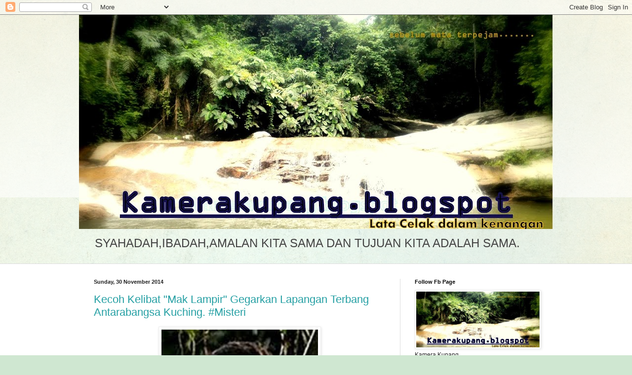

--- FILE ---
content_type: text/html; charset=UTF-8
request_url: https://kamerakupang.blogspot.com/2014/11/
body_size: 37146
content:
<!DOCTYPE html>
<html class='v2' dir='ltr' lang='en-GB'>
<head>
<link href='https://www.blogger.com/static/v1/widgets/335934321-css_bundle_v2.css' rel='stylesheet' type='text/css'/>
<meta content='width=1100' name='viewport'/>
<meta content='text/html; charset=UTF-8' http-equiv='Content-Type'/>
<meta content='blogger' name='generator'/>
<link href='https://kamerakupang.blogspot.com/favicon.ico' rel='icon' type='image/x-icon'/>
<link href='https://kamerakupang.blogspot.com/2014/11/' rel='canonical'/>
<link rel="alternate" type="application/atom+xml" title="kamera kupang - Atom" href="https://kamerakupang.blogspot.com/feeds/posts/default" />
<link rel="alternate" type="application/rss+xml" title="kamera kupang - RSS" href="https://kamerakupang.blogspot.com/feeds/posts/default?alt=rss" />
<link rel="service.post" type="application/atom+xml" title="kamera kupang - Atom" href="https://www.blogger.com/feeds/4947433642364424066/posts/default" />
<!--Can't find substitution for tag [blog.ieCssRetrofitLinks]-->
<meta content='https://kamerakupang.blogspot.com/2014/11/' property='og:url'/>
<meta content='kamera kupang' property='og:title'/>
<meta content='SYAHADAH,IBADAH,AMALAN KITA SAMA DAN TUJUAN KITA ADALAH SAMA.' property='og:description'/>
<title>kamera kupang: November 2014</title>
<style id='page-skin-1' type='text/css'><!--
/*
-----------------------------------------------
Blogger Template Style
Name:     Simple
Designer: Blogger
URL:      www.blogger.com
----------------------------------------------- */
/* Content
----------------------------------------------- */
body {
font: normal normal 12px Arial, Tahoma, Helvetica, FreeSans, sans-serif;
color: #222222;
background: #cfe7d1 url(//themes.googleusercontent.com/image?id=1x_TqXo6-7t6y2ZiuOyQ2Bk6Zod9CTtyKYtRui0IeQJe6hVlJcQiXYG2xQGkxKvl6iZMJ) repeat fixed top center /* Credit: gaffera (http://www.istockphoto.com/googleimages.php?id=4072573&amp;platform=blogger) */;
padding: 0 0 0 0;
background-attachment: scroll;
}
html body .content-outer {
min-width: 0;
max-width: 100%;
width: 100%;
}
h2 {
font-size: 22px;
}
a:link {
text-decoration:none;
color: #249fa3;
}
a:visited {
text-decoration:none;
color: #7c93a1;
}
a:hover {
text-decoration:underline;
color: #5dc2c0;
}
.body-fauxcolumn-outer .fauxcolumn-inner {
background: transparent url(https://resources.blogblog.com/blogblog/data/1kt/simple/body_gradient_tile_light.png) repeat scroll top left;
_background-image: none;
}
.body-fauxcolumn-outer .cap-top {
position: absolute;
z-index: 1;
height: 400px;
width: 100%;
}
.body-fauxcolumn-outer .cap-top .cap-left {
width: 100%;
background: transparent url(https://resources.blogblog.com/blogblog/data/1kt/simple/gradients_light.png) repeat-x scroll top left;
_background-image: none;
}
.content-outer {
-moz-box-shadow: 0 0 0 rgba(0, 0, 0, .15);
-webkit-box-shadow: 0 0 0 rgba(0, 0, 0, .15);
-goog-ms-box-shadow: 0 0 0 #333333;
box-shadow: 0 0 0 rgba(0, 0, 0, .15);
margin-bottom: 1px;
}
.content-inner {
padding: 0 0;
}
.main-outer, .footer-outer {
background-color: #ffffff;
}
/* Header
----------------------------------------------- */
.header-outer {
background: transparent none repeat-x scroll 0 -400px;
_background-image: none;
}
.Header h1 {
font: normal normal 70px Arial, Tahoma, Helvetica, FreeSans, sans-serif;
color: #249fa3;
text-shadow: 0 0 0 rgba(0, 0, 0, .2);
}
.Header h1 a {
color: #249fa3;
}
.Header .description {
font-size: 200%;
color: #444444;
}
.header-inner .Header .titlewrapper {
padding: 22px 30px;
}
.header-inner .Header .descriptionwrapper {
padding: 0 30px;
}
/* Tabs
----------------------------------------------- */
.tabs-inner .section:first-child {
border-top: 0 solid #dddddd;
}
.tabs-inner .section:first-child ul {
margin-top: -0;
border-top: 0 solid #dddddd;
border-left: 0 solid #dddddd;
border-right: 0 solid #dddddd;
}
.tabs-inner .widget ul {
background: transparent none repeat-x scroll 0 -800px;
_background-image: none;
border-bottom: 0 solid #dddddd;
margin-top: 0;
margin-left: -0;
margin-right: -0;
}
.tabs-inner .widget li a {
display: inline-block;
padding: .6em 1em;
font: normal normal 20px Arial, Tahoma, Helvetica, FreeSans, sans-serif;
color: #00818b;
border-left: 0 solid #ffffff;
border-right: 0 solid #dddddd;
}
.tabs-inner .widget li:first-child a {
border-left: none;
}
.tabs-inner .widget li.selected a, .tabs-inner .widget li a:hover {
color: #444444;
background-color: transparent;
text-decoration: none;
}
/* Columns
----------------------------------------------- */
.main-outer {
border-top: 1px solid #dddddd;
}
.fauxcolumn-left-outer .fauxcolumn-inner {
border-right: 1px solid #dddddd;
}
.fauxcolumn-right-outer .fauxcolumn-inner {
border-left: 1px solid #dddddd;
}
/* Headings
----------------------------------------------- */
div.widget > h2,
div.widget h2.title {
margin: 0 0 1em 0;
font: normal bold 11px Arial, Tahoma, Helvetica, FreeSans, sans-serif;
color: #000000;
}
/* Widgets
----------------------------------------------- */
.widget .zippy {
color: #999999;
text-shadow: 2px 2px 1px rgba(0, 0, 0, .1);
}
.widget .popular-posts ul {
list-style: none;
}
/* Posts
----------------------------------------------- */
h2.date-header {
font: normal bold 11px Arial, Tahoma, Helvetica, FreeSans, sans-serif;
}
.date-header span {
background-color: transparent;
color: #222222;
padding: inherit;
letter-spacing: inherit;
margin: inherit;
}
.main-inner {
padding-top: 30px;
padding-bottom: 30px;
}
.main-inner .column-center-inner {
padding: 0 15px;
}
.main-inner .column-center-inner .section {
margin: 0 15px;
}
.post {
margin: 0 0 25px 0;
}
h3.post-title, .comments h4 {
font: normal normal 22px Arial, Tahoma, Helvetica, FreeSans, sans-serif;
margin: .75em 0 0;
}
.post-body {
font-size: 110%;
line-height: 1.4;
position: relative;
}
.post-body img, .post-body .tr-caption-container, .Profile img, .Image img,
.BlogList .item-thumbnail img {
padding: 2px;
background: #ffffff;
border: 1px solid #eeeeee;
-moz-box-shadow: 1px 1px 5px rgba(0, 0, 0, .1);
-webkit-box-shadow: 1px 1px 5px rgba(0, 0, 0, .1);
box-shadow: 1px 1px 5px rgba(0, 0, 0, .1);
}
.post-body img, .post-body .tr-caption-container {
padding: 5px;
}
.post-body .tr-caption-container {
color: #222222;
}
.post-body .tr-caption-container img {
padding: 0;
background: transparent;
border: none;
-moz-box-shadow: 0 0 0 rgba(0, 0, 0, .1);
-webkit-box-shadow: 0 0 0 rgba(0, 0, 0, .1);
box-shadow: 0 0 0 rgba(0, 0, 0, .1);
}
.post-header {
margin: 0 0 1.5em;
line-height: 1.6;
font-size: 90%;
}
.post-footer {
margin: 20px -2px 0;
padding: 5px 10px;
color: #666666;
background-color: #f9f9f9;
border-bottom: 1px solid #eeeeee;
line-height: 1.6;
font-size: 90%;
}
#comments .comment-author {
padding-top: 1.5em;
border-top: 1px solid #dddddd;
background-position: 0 1.5em;
}
#comments .comment-author:first-child {
padding-top: 0;
border-top: none;
}
.avatar-image-container {
margin: .2em 0 0;
}
#comments .avatar-image-container img {
border: 1px solid #eeeeee;
}
/* Comments
----------------------------------------------- */
.comments .comments-content .icon.blog-author {
background-repeat: no-repeat;
background-image: url([data-uri]);
}
.comments .comments-content .loadmore a {
border-top: 1px solid #999999;
border-bottom: 1px solid #999999;
}
.comments .comment-thread.inline-thread {
background-color: #f9f9f9;
}
.comments .continue {
border-top: 2px solid #999999;
}
/* Accents
---------------------------------------------- */
.section-columns td.columns-cell {
border-left: 1px solid #dddddd;
}
.blog-pager {
background: transparent none no-repeat scroll top center;
}
.blog-pager-older-link, .home-link,
.blog-pager-newer-link {
background-color: #ffffff;
padding: 5px;
}
.footer-outer {
border-top: 0 dashed #bbbbbb;
}
/* Mobile
----------------------------------------------- */
body.mobile  {
background-size: auto;
}
.mobile .body-fauxcolumn-outer {
background: transparent none repeat scroll top left;
}
.mobile .body-fauxcolumn-outer .cap-top {
background-size: 100% auto;
}
.mobile .content-outer {
-webkit-box-shadow: 0 0 3px rgba(0, 0, 0, .15);
box-shadow: 0 0 3px rgba(0, 0, 0, .15);
}
.mobile .tabs-inner .widget ul {
margin-left: 0;
margin-right: 0;
}
.mobile .post {
margin: 0;
}
.mobile .main-inner .column-center-inner .section {
margin: 0;
}
.mobile .date-header span {
padding: 0.1em 10px;
margin: 0 -10px;
}
.mobile h3.post-title {
margin: 0;
}
.mobile .blog-pager {
background: transparent none no-repeat scroll top center;
}
.mobile .footer-outer {
border-top: none;
}
.mobile .main-inner, .mobile .footer-inner {
background-color: #ffffff;
}
.mobile-index-contents {
color: #222222;
}
.mobile-link-button {
background-color: #249fa3;
}
.mobile-link-button a:link, .mobile-link-button a:visited {
color: #ffffff;
}
.mobile .tabs-inner .section:first-child {
border-top: none;
}
.mobile .tabs-inner .PageList .widget-content {
background-color: transparent;
color: #444444;
border-top: 0 solid #dddddd;
border-bottom: 0 solid #dddddd;
}
.mobile .tabs-inner .PageList .widget-content .pagelist-arrow {
border-left: 1px solid #dddddd;
}

--></style>
<style id='template-skin-1' type='text/css'><!--
body {
min-width: 960px;
}
.content-outer, .content-fauxcolumn-outer, .region-inner {
min-width: 960px;
max-width: 960px;
_width: 960px;
}
.main-inner .columns {
padding-left: 0;
padding-right: 310px;
}
.main-inner .fauxcolumn-center-outer {
left: 0;
right: 310px;
/* IE6 does not respect left and right together */
_width: expression(this.parentNode.offsetWidth -
parseInt("0") -
parseInt("310px") + 'px');
}
.main-inner .fauxcolumn-left-outer {
width: 0;
}
.main-inner .fauxcolumn-right-outer {
width: 310px;
}
.main-inner .column-left-outer {
width: 0;
right: 100%;
margin-left: -0;
}
.main-inner .column-right-outer {
width: 310px;
margin-right: -310px;
}
#layout {
min-width: 0;
}
#layout .content-outer {
min-width: 0;
width: 800px;
}
#layout .region-inner {
min-width: 0;
width: auto;
}
body#layout div.add_widget {
padding: 8px;
}
body#layout div.add_widget a {
margin-left: 32px;
}
--></style>
<style>
    body {background-image:url(\/\/themes.googleusercontent.com\/image?id=1x_TqXo6-7t6y2ZiuOyQ2Bk6Zod9CTtyKYtRui0IeQJe6hVlJcQiXYG2xQGkxKvl6iZMJ);}
    
@media (max-width: 200px) { body {background-image:url(\/\/themes.googleusercontent.com\/image?id=1x_TqXo6-7t6y2ZiuOyQ2Bk6Zod9CTtyKYtRui0IeQJe6hVlJcQiXYG2xQGkxKvl6iZMJ&options=w200);}}
@media (max-width: 400px) and (min-width: 201px) { body {background-image:url(\/\/themes.googleusercontent.com\/image?id=1x_TqXo6-7t6y2ZiuOyQ2Bk6Zod9CTtyKYtRui0IeQJe6hVlJcQiXYG2xQGkxKvl6iZMJ&options=w400);}}
@media (max-width: 800px) and (min-width: 401px) { body {background-image:url(\/\/themes.googleusercontent.com\/image?id=1x_TqXo6-7t6y2ZiuOyQ2Bk6Zod9CTtyKYtRui0IeQJe6hVlJcQiXYG2xQGkxKvl6iZMJ&options=w800);}}
@media (max-width: 1200px) and (min-width: 801px) { body {background-image:url(\/\/themes.googleusercontent.com\/image?id=1x_TqXo6-7t6y2ZiuOyQ2Bk6Zod9CTtyKYtRui0IeQJe6hVlJcQiXYG2xQGkxKvl6iZMJ&options=w1200);}}
/* Last tag covers anything over one higher than the previous max-size cap. */
@media (min-width: 1201px) { body {background-image:url(\/\/themes.googleusercontent.com\/image?id=1x_TqXo6-7t6y2ZiuOyQ2Bk6Zod9CTtyKYtRui0IeQJe6hVlJcQiXYG2xQGkxKvl6iZMJ&options=w1600);}}
  </style>
<link href='https://www.blogger.com/dyn-css/authorization.css?targetBlogID=4947433642364424066&amp;zx=9d6dbdbb-e87d-464b-944a-84543f42e6b9' media='none' onload='if(media!=&#39;all&#39;)media=&#39;all&#39;' rel='stylesheet'/><noscript><link href='https://www.blogger.com/dyn-css/authorization.css?targetBlogID=4947433642364424066&amp;zx=9d6dbdbb-e87d-464b-944a-84543f42e6b9' rel='stylesheet'/></noscript>
<meta name='google-adsense-platform-account' content='ca-host-pub-1556223355139109'/>
<meta name='google-adsense-platform-domain' content='blogspot.com'/>

<!-- data-ad-client=ca-pub-4744614968017483 -->

</head>
<body class='loading variant-wide'>
<div class='navbar section' id='navbar' name='Navbar'><div class='widget Navbar' data-version='1' id='Navbar1'><script type="text/javascript">
    function setAttributeOnload(object, attribute, val) {
      if(window.addEventListener) {
        window.addEventListener('load',
          function(){ object[attribute] = val; }, false);
      } else {
        window.attachEvent('onload', function(){ object[attribute] = val; });
      }
    }
  </script>
<div id="navbar-iframe-container"></div>
<script type="text/javascript" src="https://apis.google.com/js/platform.js"></script>
<script type="text/javascript">
      gapi.load("gapi.iframes:gapi.iframes.style.bubble", function() {
        if (gapi.iframes && gapi.iframes.getContext) {
          gapi.iframes.getContext().openChild({
              url: 'https://www.blogger.com/navbar/4947433642364424066?origin\x3dhttps://kamerakupang.blogspot.com',
              where: document.getElementById("navbar-iframe-container"),
              id: "navbar-iframe"
          });
        }
      });
    </script><script type="text/javascript">
(function() {
var script = document.createElement('script');
script.type = 'text/javascript';
script.src = '//pagead2.googlesyndication.com/pagead/js/google_top_exp.js';
var head = document.getElementsByTagName('head')[0];
if (head) {
head.appendChild(script);
}})();
</script>
</div></div>
<div class='body-fauxcolumns'>
<div class='fauxcolumn-outer body-fauxcolumn-outer'>
<div class='cap-top'>
<div class='cap-left'></div>
<div class='cap-right'></div>
</div>
<div class='fauxborder-left'>
<div class='fauxborder-right'></div>
<div class='fauxcolumn-inner'>
</div>
</div>
<div class='cap-bottom'>
<div class='cap-left'></div>
<div class='cap-right'></div>
</div>
</div>
</div>
<div class='content'>
<div class='content-fauxcolumns'>
<div class='fauxcolumn-outer content-fauxcolumn-outer'>
<div class='cap-top'>
<div class='cap-left'></div>
<div class='cap-right'></div>
</div>
<div class='fauxborder-left'>
<div class='fauxborder-right'></div>
<div class='fauxcolumn-inner'>
</div>
</div>
<div class='cap-bottom'>
<div class='cap-left'></div>
<div class='cap-right'></div>
</div>
</div>
</div>
<div class='content-outer'>
<div class='content-cap-top cap-top'>
<div class='cap-left'></div>
<div class='cap-right'></div>
</div>
<div class='fauxborder-left content-fauxborder-left'>
<div class='fauxborder-right content-fauxborder-right'></div>
<div class='content-inner'>
<header>
<div class='header-outer'>
<div class='header-cap-top cap-top'>
<div class='cap-left'></div>
<div class='cap-right'></div>
</div>
<div class='fauxborder-left header-fauxborder-left'>
<div class='fauxborder-right header-fauxborder-right'></div>
<div class='region-inner header-inner'>
<div class='header section' id='header' name='Header'><div class='widget Header' data-version='1' id='Header1'>
<div id='header-inner'>
<a href='https://kamerakupang.blogspot.com/' style='display: block'>
<img alt='kamera kupang' height='434px; ' id='Header1_headerimg' src='https://blogger.googleusercontent.com/img/b/R29vZ2xl/AVvXsEjjPnXRCZDh4lcbBSL8sIs6gwZXPzGYrGMkRx0to0hIRPTg6XPgoTNEN5q-z-O3TORO1FAZVzyJva0vA_v4aAURq7jcmYBebZHXZhA0H0e4_fF52vyAJKvSMUJHJaDg3dsJyt_N-AJ-tLlS/s960/P7160298.JPG' style='display: block' width='960px; '/>
</a>
<div class='descriptionwrapper'>
<p class='description'><span>SYAHADAH,IBADAH,AMALAN KITA SAMA DAN TUJUAN KITA ADALAH SAMA.</span></p>
</div>
</div>
</div></div>
</div>
</div>
<div class='header-cap-bottom cap-bottom'>
<div class='cap-left'></div>
<div class='cap-right'></div>
</div>
</div>
</header>
<div class='tabs-outer'>
<div class='tabs-cap-top cap-top'>
<div class='cap-left'></div>
<div class='cap-right'></div>
</div>
<div class='fauxborder-left tabs-fauxborder-left'>
<div class='fauxborder-right tabs-fauxborder-right'></div>
<div class='region-inner tabs-inner'>
<div class='tabs no-items section' id='crosscol' name='Cross-column'></div>
<div class='tabs no-items section' id='crosscol-overflow' name='Cross-Column 2'></div>
</div>
</div>
<div class='tabs-cap-bottom cap-bottom'>
<div class='cap-left'></div>
<div class='cap-right'></div>
</div>
</div>
<div class='main-outer'>
<div class='main-cap-top cap-top'>
<div class='cap-left'></div>
<div class='cap-right'></div>
</div>
<div class='fauxborder-left main-fauxborder-left'>
<div class='fauxborder-right main-fauxborder-right'></div>
<div class='region-inner main-inner'>
<div class='columns fauxcolumns'>
<div class='fauxcolumn-outer fauxcolumn-center-outer'>
<div class='cap-top'>
<div class='cap-left'></div>
<div class='cap-right'></div>
</div>
<div class='fauxborder-left'>
<div class='fauxborder-right'></div>
<div class='fauxcolumn-inner'>
</div>
</div>
<div class='cap-bottom'>
<div class='cap-left'></div>
<div class='cap-right'></div>
</div>
</div>
<div class='fauxcolumn-outer fauxcolumn-left-outer'>
<div class='cap-top'>
<div class='cap-left'></div>
<div class='cap-right'></div>
</div>
<div class='fauxborder-left'>
<div class='fauxborder-right'></div>
<div class='fauxcolumn-inner'>
</div>
</div>
<div class='cap-bottom'>
<div class='cap-left'></div>
<div class='cap-right'></div>
</div>
</div>
<div class='fauxcolumn-outer fauxcolumn-right-outer'>
<div class='cap-top'>
<div class='cap-left'></div>
<div class='cap-right'></div>
</div>
<div class='fauxborder-left'>
<div class='fauxborder-right'></div>
<div class='fauxcolumn-inner'>
</div>
</div>
<div class='cap-bottom'>
<div class='cap-left'></div>
<div class='cap-right'></div>
</div>
</div>
<!-- corrects IE6 width calculation -->
<div class='columns-inner'>
<div class='column-center-outer'>
<div class='column-center-inner'>
<div class='main section' id='main' name='Main'><div class='widget Blog' data-version='1' id='Blog1'>
<div class='blog-posts hfeed'>

          <div class="date-outer">
        
<h2 class='date-header'><span>Sunday, 30 November 2014</span></h2>

          <div class="date-posts">
        
<div class='post-outer'>
<div class='post hentry uncustomized-post-template' itemprop='blogPost' itemscope='itemscope' itemtype='http://schema.org/BlogPosting'>
<meta content='[data-uri]' itemprop='image_url'/>
<meta content='4947433642364424066' itemprop='blogId'/>
<meta content='4503412847510673641' itemprop='postId'/>
<a name='4503412847510673641'></a>
<h3 class='post-title entry-title' itemprop='name'>
<a href='https://kamerakupang.blogspot.com/2014/11/kecoh-kelibat-mak-lampir-gegarkan.html'>Kecoh Kelibat "Mak Lampir" Gegarkan Lapangan Terbang Antarabangsa Kuching. #Misteri</a>
</h3>
<div class='post-header'>
<div class='post-header-line-1'></div>
</div>
<div class='post-body entry-content' id='post-body-4503412847510673641' itemprop='description articleBody'>
<div style="text-align: center;">
<img height="400" src="[data-uri]" width="317" /></div>
<div style="text-align: center;">
<br /></div>
<div style="text-align: justify;">
<span style="font-family: Trebuchet MS, sans-serif;">Gempar.. Kejadian berlaku awal pagi, di pada ketika kejadian tiada sebarang aktiviti mencurigakan di laporkan. Secara tiba-tiba kecoh menggemparkan....</span></div>
<div style="text-align: justify;">
<span style="font-family: Trebuchet MS, sans-serif;"><br /></span></div>
<div style="text-align: justify;">
<span style="font-family: Trebuchet MS, sans-serif;"><br /></span></div>
<div class="MsoNormal" style="margin-bottom: 0.0001pt; text-align: justify;">
<span style="background: white;"><span style="font-family: Trebuchet MS, sans-serif;">Berita penahanan Zuraida telah kecoh di dalam
media sosial sebagai satu tujuan untuk memberikan imej yang tidak baik kepada
pemerintahan negeri Sarawak.</span></span></div>
<div class="MsoNormal" style="margin-bottom: 0.0001pt; text-align: justify;">
<span style="background: white;"><span style="font-family: Trebuchet MS, sans-serif;"><br /></span></span></div>
<div class="separator" style="clear: both; text-align: center;">
<a href="https://blogger.googleusercontent.com/img/b/R29vZ2xl/AVvXsEjs37POWYSG86RGJtBc77UOFkE4K-aGzBw7hFMaJY8gpDQFXa72IwR76tB8moKDiaxi7xSPHsfFIM21-zhwh6AO9h2kXfRU5aP5vO20z9P_3-NxSWOzC3PRSNopcsjduQAKhBwGGKULPjbI/s1600/blogger-image--354878587.jpg" imageanchor="1" style="margin-left: 1em; margin-right: 1em;"><img border="0" height="400" src="https://blogger.googleusercontent.com/img/b/R29vZ2xl/AVvXsEjs37POWYSG86RGJtBc77UOFkE4K-aGzBw7hFMaJY8gpDQFXa72IwR76tB8moKDiaxi7xSPHsfFIM21-zhwh6AO9h2kXfRU5aP5vO20z9P_3-NxSWOzC3PRSNopcsjduQAKhBwGGKULPjbI/s400/blogger-image--354878587.jpg" width="300" /></a></div>
<div class="separator" style="clear: both; text-align: center;">
<br /></div>
<div class="MsoNormal" style="margin-bottom: 0.0001pt; text-align: justify;">
<span style="background: white;"></span></div>
<div class="MsoNormal" style="margin-bottom: 0.0001pt; text-align: justify;">
<span style="background: white;"><span style="font-family: Trebuchet MS, sans-serif;">Kenapa pula membenarkan Anwar Ibrahim, Nik
Nazmi, Nurul Izzah dan beberapa pemimpin PKR yang lain memasuki Sarawak ?<span style="color: red;"><b>&nbsp;</b></span></span></span><a href="http://cetusankenyalang.blogspot.com/2014/11/zuraida-kamaruddin-marah-kepada.html" style="border: 0px; font-style: inherit; line-height: 28px; margin: 0px; padding: 0px; vertical-align: baseline;"><span style="color: red; font-family: Trebuchet MS, sans-serif; font-size: small;"><b>Baca seterusnya disini.</b></span></a></div>
<div style="text-align: center;">
</div>
<div style='clear: both;'></div>
</div>
<div class='post-footer'>
<div class='post-footer-line post-footer-line-1'>
<span class='post-author vcard'>
Posted by
<span class='fn' itemprop='author' itemscope='itemscope' itemtype='http://schema.org/Person'>
<meta content='https://www.blogger.com/profile/09739819957823764224' itemprop='url'/>
<a class='g-profile' href='https://www.blogger.com/profile/09739819957823764224' rel='author' title='author profile'>
<span itemprop='name'>kamera_kupang</span>
</a>
</span>
</span>
<span class='post-timestamp'>
at
<meta content='https://kamerakupang.blogspot.com/2014/11/kecoh-kelibat-mak-lampir-gegarkan.html' itemprop='url'/>
<a class='timestamp-link' href='https://kamerakupang.blogspot.com/2014/11/kecoh-kelibat-mak-lampir-gegarkan.html' rel='bookmark' title='permanent link'><abbr class='published' itemprop='datePublished' title='2014-11-30T14:17:00+08:00'>14:17</abbr></a>
</span>
<span class='post-comment-link'>
<a class='comment-link' href='https://kamerakupang.blogspot.com/2014/11/kecoh-kelibat-mak-lampir-gegarkan.html#comment-form' onclick=''>
13 comments:
  </a>
</span>
<span class='post-icons'>
<span class='item-control blog-admin pid-1498075446'>
<a href='https://www.blogger.com/post-edit.g?blogID=4947433642364424066&postID=4503412847510673641&from=pencil' title='Edit Post'>
<img alt='' class='icon-action' height='18' src='https://resources.blogblog.com/img/icon18_edit_allbkg.gif' width='18'/>
</a>
</span>
</span>
<div class='post-share-buttons goog-inline-block'>
<a class='goog-inline-block share-button sb-email' href='https://www.blogger.com/share-post.g?blogID=4947433642364424066&postID=4503412847510673641&target=email' target='_blank' title='Email This'><span class='share-button-link-text'>Email This</span></a><a class='goog-inline-block share-button sb-blog' href='https://www.blogger.com/share-post.g?blogID=4947433642364424066&postID=4503412847510673641&target=blog' onclick='window.open(this.href, "_blank", "height=270,width=475"); return false;' target='_blank' title='BlogThis!'><span class='share-button-link-text'>BlogThis!</span></a><a class='goog-inline-block share-button sb-twitter' href='https://www.blogger.com/share-post.g?blogID=4947433642364424066&postID=4503412847510673641&target=twitter' target='_blank' title='Share to X'><span class='share-button-link-text'>Share to X</span></a><a class='goog-inline-block share-button sb-facebook' href='https://www.blogger.com/share-post.g?blogID=4947433642364424066&postID=4503412847510673641&target=facebook' onclick='window.open(this.href, "_blank", "height=430,width=640"); return false;' target='_blank' title='Share to Facebook'><span class='share-button-link-text'>Share to Facebook</span></a><a class='goog-inline-block share-button sb-pinterest' href='https://www.blogger.com/share-post.g?blogID=4947433642364424066&postID=4503412847510673641&target=pinterest' target='_blank' title='Share to Pinterest'><span class='share-button-link-text'>Share to Pinterest</span></a>
</div>
</div>
<div class='post-footer-line post-footer-line-2'>
<span class='post-labels'>
Labels:
<a href='https://kamerakupang.blogspot.com/search/label/PKR%20PEMBOHONG' rel='tag'>PKR PEMBOHONG</a>
</span>
</div>
<div class='post-footer-line post-footer-line-3'>
<span class='post-location'>
</span>
</div>
</div>
</div>
</div>

          </div></div>
        

          <div class="date-outer">
        
<h2 class='date-header'><span>Friday, 28 November 2014</span></h2>

          <div class="date-posts">
        
<div class='post-outer'>
<div class='post hentry uncustomized-post-template' itemprop='blogPost' itemscope='itemscope' itemtype='http://schema.org/BlogPosting'>
<meta content='https://blogger.googleusercontent.com/img/b/R29vZ2xl/AVvXsEjFBGawo9hcJ5mOEdIAZcMeZFdHFyUYdaNIxVFfvYQoPvhHby0DeZvBYbw__Plgwcl35Y1bbr-itU326lURlWGhPKh78A6oT-YsGlZFTz90uGPPMADudI283sGHqD1epDgZSGrRCR9vAiq7/s640/IMG-20141128-WA0022.jpg' itemprop='image_url'/>
<meta content='4947433642364424066' itemprop='blogId'/>
<meta content='7235469309013729927' itemprop='postId'/>
<a name='7235469309013729927'></a>
<h3 class='post-title entry-title' itemprop='name'>
<a href='https://kamerakupang.blogspot.com/2014/11/pr-upahan-cuba-cemar-perhimpunan-agung.html'>PANAS !! MACAI UPAHAN PR CUBA CEMAR PERHIMPUNAN AGUNG UMNO #PAU2014 #UMNO2014</a>
</h3>
<div class='post-header'>
<div class='post-header-line-1'></div>
</div>
<div class='post-body entry-content' id='post-body-7235469309013729927' itemprop='description articleBody'>
<div class="separator" style="clear: both; text-align: center;">
<a href="https://blogger.googleusercontent.com/img/b/R29vZ2xl/AVvXsEjFBGawo9hcJ5mOEdIAZcMeZFdHFyUYdaNIxVFfvYQoPvhHby0DeZvBYbw__Plgwcl35Y1bbr-itU326lURlWGhPKh78A6oT-YsGlZFTz90uGPPMADudI283sGHqD1epDgZSGrRCR9vAiq7/s640/IMG-20141128-WA0022.jpg" imageanchor="1" style="margin-left: 1em; margin-right: 1em;"><img border="0" height="300" src="https://blogger.googleusercontent.com/img/b/R29vZ2xl/AVvXsEjFBGawo9hcJ5mOEdIAZcMeZFdHFyUYdaNIxVFfvYQoPvhHby0DeZvBYbw__Plgwcl35Y1bbr-itU326lURlWGhPKh78A6oT-YsGlZFTz90uGPPMADudI283sGHqD1epDgZSGrRCR9vAiq7/s640/IMG-20141128-WA0022.jpg" width="400" /></a></div>
<div class="separator" style="clear: both; text-align: center;">
<br /></div>
<div dir="ltr" style="text-align: justify;">
<span style="font-family: Trebuchet MS, sans-serif;">Sekitar 30 ' macai upahan' , menggunakan nama pertubuhan GAMIS bertindak untuk merosakan Perhimpunan UMNO 2014 berjaya dihalang oleh 'pahlawan' dari&nbsp; pemuda UMNO Wilayah Persekutuan Saudara Razlan Rafii dan Saudara Armand Azhar. Tindakan berdemo ini, sengaja dirancang untuk mendapatkan perhatian Media.</span></div>
<div dir="ltr" style="text-align: justify;">
<span style="font-family: Trebuchet MS, sans-serif;"><br /></span></div>
<div dir="ltr" style="text-align: justify;">
<span style="font-family: Trebuchet MS, sans-serif;">Walau bagaimanapun 'macai' upahan ini tidak berani untuk membawa memorandum tersebut di pintu masuk PWTC. </span></div>
<div dir="ltr" style="text-align: justify;">
<span style="font-family: Trebuchet MS, sans-serif;"><br /></span></div>
<div dir="ltr" style="text-align: justify;">
<span style="font-family: Trebuchet MS, sans-serif;">Sambung baca di sini http://thekl-chronicle.blogspot.com/2014/11/razlanrafii-halang-tindakan-pembangkang.html?m=1</span></div>
<div dir="ltr" style="text-align: justify;">
<span style="font-family: Trebuchet MS, sans-serif;"><br /></span></div>
<div class="separator" style="clear: both; text-align: center;">
 </div>
<div class="separator" style="clear: both; text-align: center;">
<br /></div>
<div class="separator" style="clear: both; text-align: center;">
<a href="https://blogger.googleusercontent.com/img/b/R29vZ2xl/AVvXsEj8t2b3DKfIhyUTLvCwKiSE338jinrDzapuvljut6cnwhU8qCGxhfmDVeILdzK4LNP8USiqMk9Vd6c75Q7QS8cEU4ojhoTDQ7Sp8KRwd4fUyEoxTSHvTvRtgPKQGd8rY8lR32vopFZUj9Uq/s1600/IMG-20141128-WA0019.jpg" imageanchor="1" style="margin-left: 1em; margin-right: 1em;"> <img border="0" height="240" src="https://blogger.googleusercontent.com/img/b/R29vZ2xl/AVvXsEj8t2b3DKfIhyUTLvCwKiSE338jinrDzapuvljut6cnwhU8qCGxhfmDVeILdzK4LNP8USiqMk9Vd6c75Q7QS8cEU4ojhoTDQ7Sp8KRwd4fUyEoxTSHvTvRtgPKQGd8rY8lR32vopFZUj9Uq/s640/IMG-20141128-WA0019.jpg" width="400" /> </a> </div>
<div class="separator" style="clear: both; text-align: center;">
<br /></div>
<div class="separator" style="clear: both; text-align: center;">
<a href="https://blogger.googleusercontent.com/img/b/R29vZ2xl/AVvXsEiA202GEDuQm3xk4QWLsRuWPKl7L7SEJPGw2D_w4u44GyxXu5YvWQPiAgWVDZSAMyoY9nJHIsNL5vzVxYfWPn5ejE8fQXsI88MC4KQlkRMFLRFcJEtKhOLf5JvRTlUgIvScPpRT989EeI2M/s1600/IMG-20141128-WA0021.jpg" imageanchor="1" style="margin-left: 1em; margin-right: 1em;"> <img border="0" height="300" src="https://blogger.googleusercontent.com/img/b/R29vZ2xl/AVvXsEiA202GEDuQm3xk4QWLsRuWPKl7L7SEJPGw2D_w4u44GyxXu5YvWQPiAgWVDZSAMyoY9nJHIsNL5vzVxYfWPn5ejE8fQXsI88MC4KQlkRMFLRFcJEtKhOLf5JvRTlUgIvScPpRT989EeI2M/s640/IMG-20141128-WA0021.jpg" width="400" /> </a> </div>
<div class="separator" style="clear: both; text-align: center;">
<br /></div>
<div class="separator" style="clear: both; text-align: center;">
<a href="https://blogger.googleusercontent.com/img/b/R29vZ2xl/AVvXsEjB-PZqpzSTxvvUZfnp1xiLTvpqFE1xmhce_YzNbZevYOmec5g3FDRGZe6_90NIudE0RWgCbtvAZL-zfcjHdv7II4Gd92TMq3JnHrW42ejLXFGNsch3om237KpqJJ4sBdBJYrVPcZFXCWfB/s1600/IMG-20141128-WA0020.jpg" imageanchor="1" style="margin-left: 1em; margin-right: 1em;"> <img border="0" height="300" src="https://blogger.googleusercontent.com/img/b/R29vZ2xl/AVvXsEjB-PZqpzSTxvvUZfnp1xiLTvpqFE1xmhce_YzNbZevYOmec5g3FDRGZe6_90NIudE0RWgCbtvAZL-zfcjHdv7II4Gd92TMq3JnHrW42ejLXFGNsch3om237KpqJJ4sBdBJYrVPcZFXCWfB/s640/IMG-20141128-WA0020.jpg" width="400" /> </a> </div>
<div class="separator" style="clear: both; text-align: center;">
<br /></div>
<div class="separator" style="clear: both; text-align: center;">
<a href="https://blogger.googleusercontent.com/img/b/R29vZ2xl/AVvXsEiKCW_DR52LL1Ujfm0vAQSgJuZvbVr-C9wt6m6u3B9IkKy46I8IAl9CU8QViuzEHNLtZhn8OothehOoeXJLqpZxyMdiBonGrY_l99o4pB0aydUbW_uNXxDRPQKCcdHqgvSfwSy7FxTNrlNc/s1600/IMG-20141128-WA0023.jpg" imageanchor="1" style="margin-left: 1em; margin-right: 1em;"> <img border="0" height="300" src="https://blogger.googleusercontent.com/img/b/R29vZ2xl/AVvXsEiKCW_DR52LL1Ujfm0vAQSgJuZvbVr-C9wt6m6u3B9IkKy46I8IAl9CU8QViuzEHNLtZhn8OothehOoeXJLqpZxyMdiBonGrY_l99o4pB0aydUbW_uNXxDRPQKCcdHqgvSfwSy7FxTNrlNc/s640/IMG-20141128-WA0023.jpg" width="400" /> </a> </div>
<div class="separator" style="clear: both; text-align: center;">
<br /></div>
<div class="separator" style="clear: both; text-align: center;">
<a href="https://blogger.googleusercontent.com/img/b/R29vZ2xl/AVvXsEjAJJSv_kfdlvFSYmFLWPjZoyoHmGLtU0WfEfqUVqk1oHLMHdxmjFuogiTRD5Hm7buYqFF8bgkBJ1VIyw-5cb06EOhZIIipDs0S-WKeLt9QEu9p129Tuza4LzFqjzr90IU8OjkWOOgkuq3w/s1600/IMG-20141128-WA0026.jpg" imageanchor="1" style="margin-left: 1em; margin-right: 1em;"> <img border="0" height="300" src="https://blogger.googleusercontent.com/img/b/R29vZ2xl/AVvXsEjAJJSv_kfdlvFSYmFLWPjZoyoHmGLtU0WfEfqUVqk1oHLMHdxmjFuogiTRD5Hm7buYqFF8bgkBJ1VIyw-5cb06EOhZIIipDs0S-WKeLt9QEu9p129Tuza4LzFqjzr90IU8OjkWOOgkuq3w/s640/IMG-20141128-WA0026.jpg" width="400" /> </a> </div>
<div class="separator" style="clear: both; text-align: center;">
<br /></div>
<div class="separator" style="clear: both; text-align: center;">
<a href="https://blogger.googleusercontent.com/img/b/R29vZ2xl/AVvXsEhkhtW1j_nAagrqIOSWi7KK_1plEG1zrAvamrowZarDSl2GbFqXi95ZoD72RRJZtO9-5AFVB0LIC1-Ex5paSPZQ3Q3TfHzPlGJZTYXCyGgbPzPZybLm3MD6V84gEz1aATEbajhK4PDCQ1lk/s1600/IMG-20141128-WA0027.jpg" imageanchor="1" style="margin-left: 1em; margin-right: 1em;"> <img border="0" height="300" src="https://blogger.googleusercontent.com/img/b/R29vZ2xl/AVvXsEhkhtW1j_nAagrqIOSWi7KK_1plEG1zrAvamrowZarDSl2GbFqXi95ZoD72RRJZtO9-5AFVB0LIC1-Ex5paSPZQ3Q3TfHzPlGJZTYXCyGgbPzPZybLm3MD6V84gEz1aATEbajhK4PDCQ1lk/s640/IMG-20141128-WA0027.jpg" width="400" /> </a> </div>
<div class="separator" style="clear: both; text-align: center;">
<br /></div>
<div class="separator" style="clear: both; text-align: center;">
<a href="https://blogger.googleusercontent.com/img/b/R29vZ2xl/AVvXsEhXymLqCXQXu2FH4x_jtTJ9JrmuF66Gh2_Mcx8vLTiUg4QGSaNeyewOh7eRMV58CjNEZjnEIDnIDJxFj62TOV-vHpX6eAaI9kgzSThXiQ3E8DQZoZxNeUsE7Gz0WZ5lq7Z0PE8BuKR5T28E/s1600/IMG-20141128-WA0024.jpg" imageanchor="1" style="margin-left: 1em; margin-right: 1em;"> <img border="0" height="300" src="https://blogger.googleusercontent.com/img/b/R29vZ2xl/AVvXsEhXymLqCXQXu2FH4x_jtTJ9JrmuF66Gh2_Mcx8vLTiUg4QGSaNeyewOh7eRMV58CjNEZjnEIDnIDJxFj62TOV-vHpX6eAaI9kgzSThXiQ3E8DQZoZxNeUsE7Gz0WZ5lq7Z0PE8BuKR5T28E/s640/IMG-20141128-WA0024.jpg" width="400" /> </a> </div>
<div class="separator" style="clear: both; text-align: center;">
<br /></div>
<div class="separator" style="clear: both; text-align: center;">
<a href="https://blogger.googleusercontent.com/img/b/R29vZ2xl/AVvXsEgi6D_3euM8bLyb2wTuO3hGOukaeqjL_EpATGAaRXO9ODDgmGEHnDVixXdir80npRAYaEyfYuswr3jeCiVDJdrT8ZkU5e1tkVlh88oa5HWksneBRzMV_W-4-4dqqi_44y8iLEtLw_HCst7h/s1600/IMG-20141128-WA0025.jpg" imageanchor="1" style="margin-left: 1em; margin-right: 1em;"> <img border="0" height="300" src="https://blogger.googleusercontent.com/img/b/R29vZ2xl/AVvXsEgi6D_3euM8bLyb2wTuO3hGOukaeqjL_EpATGAaRXO9ODDgmGEHnDVixXdir80npRAYaEyfYuswr3jeCiVDJdrT8ZkU5e1tkVlh88oa5HWksneBRzMV_W-4-4dqqi_44y8iLEtLw_HCst7h/s640/IMG-20141128-WA0025.jpg" width="400" /> </a> </div>

<!-- Blogger automated replacement: "https://images-blogger-opensocial.googleusercontent.com/gadgets/proxy?url=http%3A%2F%2Flh6.ggpht.com%2F-pSCg4ufUKDs%2FVHhacdOQSpI%2FAAAAAAAAx-k%2FX2SjvfKZ8h8%2Fs640%2FIMG-20141128-WA0022.jpg&amp;container=blogger&amp;gadget=a&amp;rewriteMime=image%2F*" with "https://blogger.googleusercontent.com/img/b/R29vZ2xl/AVvXsEjFBGawo9hcJ5mOEdIAZcMeZFdHFyUYdaNIxVFfvYQoPvhHby0DeZvBYbw__Plgwcl35Y1bbr-itU326lURlWGhPKh78A6oT-YsGlZFTz90uGPPMADudI283sGHqD1epDgZSGrRCR9vAiq7/s640/IMG-20141128-WA0022.jpg" -->
<div style='clear: both;'></div>
</div>
<div class='post-footer'>
<div class='post-footer-line post-footer-line-1'>
<span class='post-author vcard'>
Posted by
<span class='fn' itemprop='author' itemscope='itemscope' itemtype='http://schema.org/Person'>
<meta content='https://www.blogger.com/profile/09739819957823764224' itemprop='url'/>
<a class='g-profile' href='https://www.blogger.com/profile/09739819957823764224' rel='author' title='author profile'>
<span itemprop='name'>kamera_kupang</span>
</a>
</span>
</span>
<span class='post-timestamp'>
at
<meta content='https://kamerakupang.blogspot.com/2014/11/pr-upahan-cuba-cemar-perhimpunan-agung.html' itemprop='url'/>
<a class='timestamp-link' href='https://kamerakupang.blogspot.com/2014/11/pr-upahan-cuba-cemar-perhimpunan-agung.html' rel='bookmark' title='permanent link'><abbr class='published' itemprop='datePublished' title='2014-11-28T19:21:00+08:00'>19:21</abbr></a>
</span>
<span class='post-comment-link'>
<a class='comment-link' href='https://kamerakupang.blogspot.com/2014/11/pr-upahan-cuba-cemar-perhimpunan-agung.html#comment-form' onclick=''>
1 comment:
  </a>
</span>
<span class='post-icons'>
<span class='item-control blog-admin pid-1498075446'>
<a href='https://www.blogger.com/post-edit.g?blogID=4947433642364424066&postID=7235469309013729927&from=pencil' title='Edit Post'>
<img alt='' class='icon-action' height='18' src='https://resources.blogblog.com/img/icon18_edit_allbkg.gif' width='18'/>
</a>
</span>
</span>
<div class='post-share-buttons goog-inline-block'>
<a class='goog-inline-block share-button sb-email' href='https://www.blogger.com/share-post.g?blogID=4947433642364424066&postID=7235469309013729927&target=email' target='_blank' title='Email This'><span class='share-button-link-text'>Email This</span></a><a class='goog-inline-block share-button sb-blog' href='https://www.blogger.com/share-post.g?blogID=4947433642364424066&postID=7235469309013729927&target=blog' onclick='window.open(this.href, "_blank", "height=270,width=475"); return false;' target='_blank' title='BlogThis!'><span class='share-button-link-text'>BlogThis!</span></a><a class='goog-inline-block share-button sb-twitter' href='https://www.blogger.com/share-post.g?blogID=4947433642364424066&postID=7235469309013729927&target=twitter' target='_blank' title='Share to X'><span class='share-button-link-text'>Share to X</span></a><a class='goog-inline-block share-button sb-facebook' href='https://www.blogger.com/share-post.g?blogID=4947433642364424066&postID=7235469309013729927&target=facebook' onclick='window.open(this.href, "_blank", "height=430,width=640"); return false;' target='_blank' title='Share to Facebook'><span class='share-button-link-text'>Share to Facebook</span></a><a class='goog-inline-block share-button sb-pinterest' href='https://www.blogger.com/share-post.g?blogID=4947433642364424066&postID=7235469309013729927&target=pinterest' target='_blank' title='Share to Pinterest'><span class='share-button-link-text'>Share to Pinterest</span></a>
</div>
</div>
<div class='post-footer-line post-footer-line-2'>
<span class='post-labels'>
Labels:
<a href='https://kamerakupang.blogspot.com/search/label/PAU14' rel='tag'>PAU14</a>
</span>
</div>
<div class='post-footer-line post-footer-line-3'>
<span class='post-location'>
</span>
</div>
</div>
</div>
</div>

          </div></div>
        

          <div class="date-outer">
        
<h2 class='date-header'><span>Tuesday, 25 November 2014</span></h2>

          <div class="date-posts">
        
<div class='post-outer'>
<div class='post hentry uncustomized-post-template' itemprop='blogPost' itemscope='itemscope' itemtype='http://schema.org/BlogPosting'>
<meta content='https://blogger.googleusercontent.com/img/b/R29vZ2xl/AVvXsEgB6nuvH0XYnJAmewDRvHCnRPs5EdwQbt5DlqyFejgd6_XbSKif53vZ6JsixLj4QJwj9grbZHk7M65qzm7yqdUbglGn2ZeXaSWSEWl2IxY8L7wH92vqetCrM3GAh9x8-uU6PbVz-lxo_wOe/s640/2014-11-25%25252016.05.18.jpg' itemprop='image_url'/>
<meta content='4947433642364424066' itemprop='blogId'/>
<meta content='4789586955757267710' itemprop='postId'/>
<a name='4789586955757267710'></a>
<h3 class='post-title entry-title' itemprop='name'>
<a href='https://kamerakupang.blogspot.com/2014/11/parlimenbaling-suami-isteri-dibunuh.html'>#ParlimenBaling : Suami Isteri Dibunuh Kejam di Taman Bidara Kuala Ketil.</a>
</h3>
<div class='post-header'>
<div class='post-header-line-1'></div>
</div>
<div class='post-body entry-content' id='post-body-4789586955757267710' itemprop='description articleBody'>
<div class="separator" style="clear: both; text-align: center;">
<img border="0" src="https://blogger.googleusercontent.com/img/b/R29vZ2xl/AVvXsEgB6nuvH0XYnJAmewDRvHCnRPs5EdwQbt5DlqyFejgd6_XbSKif53vZ6JsixLj4QJwj9grbZHk7M65qzm7yqdUbglGn2ZeXaSWSEWl2IxY8L7wH92vqetCrM3GAh9x8-uU6PbVz-lxo_wOe/s640/2014-11-25%25252016.05.18.jpg" /></div>
<div class="separator" style="clear: both; text-align: center;">
<br /></div>
<div dir="ltr" style="text-align: justify;">
<span style="font-family: Trebuchet MS, sans-serif;">Sepasang suami isteri ditemui mati dalam keadaan&nbsp;menyayat hati dengan kesan tetakan di bahagian tengkuk di rumah mereka di Taman Desa Bidara, Kuala&nbsp;Ketil, Kedah.</span></div>
<div dir="ltr" style="text-align: justify;">
<span style="font-family: Trebuchet MS, sans-serif;"><br /></span></div>
<div dir="ltr" style="text-align: justify;">
<span style="font-family: Trebuchet MS, sans-serif;">Mayat pasangan itu ditemui anak angkat mereka tengahari semalam, dalam keadaan berlumuran darah masing-masing di ruang tamu dan ruang makan.</span></div>
<div dir="ltr" style="text-align: justify;">
<span style="font-family: Trebuchet MS, sans-serif;"><br /></span></div>
<div dir="ltr" style="text-align: justify;">
<span style="font-family: Trebuchet MS, sans-serif;">Motif pembunuhan masih dalam siasatan.</span></div>
<div dir="ltr" style="text-align: justify;">
<span style="font-family: Trebuchet MS, sans-serif;"><br /></span></div>
<div dir="ltr" style="text-align: justify;">
<span style="font-family: Trebuchet MS, sans-serif;">Info group.</span></div>
<div dir="ltr" style="text-align: justify;">
<span style="font-family: Trebuchet MS, sans-serif;"><br /></span></div>
<div class="separator" style="clear: both; text-align: center;">
</div>
<div class="separator" style="clear: both; text-align: center;">
<a href="https://blogger.googleusercontent.com/img/b/R29vZ2xl/AVvXsEgP2oq5mSzl-LwU6bEtd72W-64b2hvN1XIUFcdTj2SMa0ccAxIrd1dFl4ZkL69y2rfg8FjHEJGohUU5RwC1vXOtKFuHwLoKXK52u3LTuh3HrWAydKymVyZ2xq4UmRz_lSNWVzde8dCwxhds/s1600/2014-11-25%25252016.05.39.jpg" imageanchor="1" style="margin-left: 1em; margin-right: 1em;"> <img border="0" src="https://blogger.googleusercontent.com/img/b/R29vZ2xl/AVvXsEgP2oq5mSzl-LwU6bEtd72W-64b2hvN1XIUFcdTj2SMa0ccAxIrd1dFl4ZkL69y2rfg8FjHEJGohUU5RwC1vXOtKFuHwLoKXK52u3LTuh3HrWAydKymVyZ2xq4UmRz_lSNWVzde8dCwxhds/s640/2014-11-25%25252016.05.39.jpg" /> </a> </div>
<div class="separator" style="clear: both; text-align: center;">
<br /></div>
<div class="separator" style="clear: both; text-align: center;">
<a href="https://blogger.googleusercontent.com/img/b/R29vZ2xl/AVvXsEiPMzjDzuuLqeC9dHXUEMluxz9_6kVCgnW2jAk0KqGGvd5WpY6CXoTZsnqwsvpLnh6sxfB_s2AZxEu3udgTMXvuXhzOUmNoGa6yLt36ERC8PdPWEEyS72Qx03lJNqUucDH9Zdto-wJtnVAn/s1600/IMG-20141125-WA0031.jpg" imageanchor="1" style="margin-left: 1em; margin-right: 1em;"> <img border="0" src="https://blogger.googleusercontent.com/img/b/R29vZ2xl/AVvXsEiPMzjDzuuLqeC9dHXUEMluxz9_6kVCgnW2jAk0KqGGvd5WpY6CXoTZsnqwsvpLnh6sxfB_s2AZxEu3udgTMXvuXhzOUmNoGa6yLt36ERC8PdPWEEyS72Qx03lJNqUucDH9Zdto-wJtnVAn/s640/IMG-20141125-WA0031.jpg" /> </a> </div>
<div class="separator" style="clear: both; text-align: center;">
<br /></div>
<div class="separator" style="clear: both; text-align: center;">
<a href="https://blogger.googleusercontent.com/img/b/R29vZ2xl/AVvXsEiGy7rHKx9dj0XIdyGUoZ2kzrS-Fhsx17uUVgiWbEiVSC0p_C_4Dry16v8WuYiIxyoCZDY-R_IlUIL7YaNxhAB0GqEoNTnsxFLfSbBh6Qx-mJBJZrLKNDEgRHtIKteKbhyeZpby5SuvPcCJ/s1600/IMG-20141125-WA0029.jpg" imageanchor="1" style="margin-left: 1em; margin-right: 1em;"> <img border="0" height="400" src="https://blogger.googleusercontent.com/img/b/R29vZ2xl/AVvXsEiGy7rHKx9dj0XIdyGUoZ2kzrS-Fhsx17uUVgiWbEiVSC0p_C_4Dry16v8WuYiIxyoCZDY-R_IlUIL7YaNxhAB0GqEoNTnsxFLfSbBh6Qx-mJBJZrLKNDEgRHtIKteKbhyeZpby5SuvPcCJ/s640/IMG-20141125-WA0029.jpg" width="225" /> </a> </div>
<div class="separator" style="clear: both; text-align: center;">
<br /></div>
<div class="separator" style="clear: both; text-align: center;">
<a href="https://blogger.googleusercontent.com/img/b/R29vZ2xl/AVvXsEhif7hiarti_WuhTQJwoxAPs18BmXyjs_rBLDo5xR0njgf7pZhdfEBKLRBDJJ30IPSc3qBU9RaDKDy2EyWj361rz3TGCDZpxDjBXzepwnfDsUVFTRFTYIek8sGU7ayj1TCxvSQSZu2elfXH/s1600/IMG-20141125-WA0022.jpg" imageanchor="1" style="margin-left: 1em; margin-right: 1em;"> <img border="0" height="300" src="https://blogger.googleusercontent.com/img/b/R29vZ2xl/AVvXsEhif7hiarti_WuhTQJwoxAPs18BmXyjs_rBLDo5xR0njgf7pZhdfEBKLRBDJJ30IPSc3qBU9RaDKDy2EyWj361rz3TGCDZpxDjBXzepwnfDsUVFTRFTYIek8sGU7ayj1TCxvSQSZu2elfXH/s640/IMG-20141125-WA0022.jpg" width="400" /> </a> </div>
<div style='clear: both;'></div>
</div>
<div class='post-footer'>
<div class='post-footer-line post-footer-line-1'>
<span class='post-author vcard'>
Posted by
<span class='fn' itemprop='author' itemscope='itemscope' itemtype='http://schema.org/Person'>
<meta content='https://www.blogger.com/profile/09739819957823764224' itemprop='url'/>
<a class='g-profile' href='https://www.blogger.com/profile/09739819957823764224' rel='author' title='author profile'>
<span itemprop='name'>kamera_kupang</span>
</a>
</span>
</span>
<span class='post-timestamp'>
at
<meta content='https://kamerakupang.blogspot.com/2014/11/parlimenbaling-suami-isteri-dibunuh.html' itemprop='url'/>
<a class='timestamp-link' href='https://kamerakupang.blogspot.com/2014/11/parlimenbaling-suami-isteri-dibunuh.html' rel='bookmark' title='permanent link'><abbr class='published' itemprop='datePublished' title='2014-11-25T16:08:00+08:00'>16:08</abbr></a>
</span>
<span class='post-comment-link'>
<a class='comment-link' href='https://kamerakupang.blogspot.com/2014/11/parlimenbaling-suami-isteri-dibunuh.html#comment-form' onclick=''>
No comments:
  </a>
</span>
<span class='post-icons'>
<span class='item-control blog-admin pid-1498075446'>
<a href='https://www.blogger.com/post-edit.g?blogID=4947433642364424066&postID=4789586955757267710&from=pencil' title='Edit Post'>
<img alt='' class='icon-action' height='18' src='https://resources.blogblog.com/img/icon18_edit_allbkg.gif' width='18'/>
</a>
</span>
</span>
<div class='post-share-buttons goog-inline-block'>
<a class='goog-inline-block share-button sb-email' href='https://www.blogger.com/share-post.g?blogID=4947433642364424066&postID=4789586955757267710&target=email' target='_blank' title='Email This'><span class='share-button-link-text'>Email This</span></a><a class='goog-inline-block share-button sb-blog' href='https://www.blogger.com/share-post.g?blogID=4947433642364424066&postID=4789586955757267710&target=blog' onclick='window.open(this.href, "_blank", "height=270,width=475"); return false;' target='_blank' title='BlogThis!'><span class='share-button-link-text'>BlogThis!</span></a><a class='goog-inline-block share-button sb-twitter' href='https://www.blogger.com/share-post.g?blogID=4947433642364424066&postID=4789586955757267710&target=twitter' target='_blank' title='Share to X'><span class='share-button-link-text'>Share to X</span></a><a class='goog-inline-block share-button sb-facebook' href='https://www.blogger.com/share-post.g?blogID=4947433642364424066&postID=4789586955757267710&target=facebook' onclick='window.open(this.href, "_blank", "height=430,width=640"); return false;' target='_blank' title='Share to Facebook'><span class='share-button-link-text'>Share to Facebook</span></a><a class='goog-inline-block share-button sb-pinterest' href='https://www.blogger.com/share-post.g?blogID=4947433642364424066&postID=4789586955757267710&target=pinterest' target='_blank' title='Share to Pinterest'><span class='share-button-link-text'>Share to Pinterest</span></a>
</div>
</div>
<div class='post-footer-line post-footer-line-2'>
<span class='post-labels'>
Labels:
<a href='https://kamerakupang.blogspot.com/search/label/berita%20tempatan%20Baling' rel='tag'>berita tempatan Baling</a>
</span>
</div>
<div class='post-footer-line post-footer-line-3'>
<span class='post-location'>
</span>
</div>
</div>
</div>
</div>

          </div></div>
        

          <div class="date-outer">
        
<h2 class='date-header'><span>Wednesday, 19 November 2014</span></h2>

          <div class="date-posts">
        
<div class='post-outer'>
<div class='post hentry uncustomized-post-template' itemprop='blogPost' itemscope='itemscope' itemtype='http://schema.org/BlogPosting'>
<meta content='https://blogger.googleusercontent.com/img/b/R29vZ2xl/AVvXsEiEjrzErhndGRwQG9ODyyl3XASq8XsXJ3IVGospPHf31XVr4DHPUmzZbW3W6kONFVjwTUMJE9rMGC-bgOrNCcr4-2xvMYSaRAyn5rUG6uEqSfYxxfzqZCAdueEj0Vu5Nqt-gTLXjQznRoob/s640/IMG-20141119-WA0073.jpg' itemprop='image_url'/>
<meta content='4947433642364424066' itemprop='blogId'/>
<meta content='558939364728650877' itemprop='postId'/>
<a name='558939364728650877'></a>
<h3 class='post-title entry-title' itemprop='name'>
<a href='https://kamerakupang.blogspot.com/2014/11/memali-sekali-lagi-air-mata-rakyat.html'>#Memali : Sekali Lagi Air Mata Rakyat Memali Penuhkan Kantung PAS.</a>
</h3>
<div class='post-header'>
<div class='post-header-line-1'></div>
</div>
<div class='post-body entry-content' id='post-body-558939364728650877' itemprop='description articleBody'>
<div dir="ltr">
</div>
<div style="text-align: center;">
<img border="0" height="300" src="https://blogger.googleusercontent.com/img/b/R29vZ2xl/AVvXsEiEjrzErhndGRwQG9ODyyl3XASq8XsXJ3IVGospPHf31XVr4DHPUmzZbW3W6kONFVjwTUMJE9rMGC-bgOrNCcr4-2xvMYSaRAyn5rUG6uEqSfYxxfzqZCAdueEj0Vu5Nqt-gTLXjQznRoob/s640/IMG-20141119-WA0073.jpg" width="400" /></div>
<div style="text-align: justify;">
<span style="font-family: Trebuchet MS, sans-serif;"><br /></span></div>
<div style="text-align: justify;">
<span style="font-family: 'Trebuchet MS', sans-serif;">Entah di mana silapnya, Sekali lagi Memali mencipta sejarah hitam. Kali kedua ulangtahun pengkisahan Memali tanpa kelibat presiden Parti.</span></div>
<div style="text-align: justify;">
<span style="font-family: Trebuchet MS, sans-serif;"><br />Dalam isu PASma,&nbsp; Mereka yang menganggotai PasMa adalah juga daripada&nbsp;spesis PAS. Ertinya anak beranak dan keturunan Pas juga. Phahroralrazi Mohd Zawawi yang kini dianggap sebagai presiden PasMa, adalah bekas Exco Kanan Kerajaan Pas Kedah dan pada waktu ini masih menjadi wakil rakyat Pas di Kedah. Beliau merupakan Adun Pengkalan Kundur dalam kawasan Kuala Kedah.</span></div>
<div style="text-align: justify;">
<span style="font-family: Trebuchet MS, sans-serif;"><br /></span></div>
<br />
<div class="separator" style="clear: both; text-align: center;">
<a href="https://blogger.googleusercontent.com/img/b/R29vZ2xl/AVvXsEgnQA79OcYxZckn0KSOhJc0Ggn2PsPd5AwTY6Ded_1DACVhR1DKHqsocHmoQiKhgXft9DTZPIkX1l0fTAfUXS2ztEe65DfA_TG4vKlhToT1quypAYihMe0qMSVEseSq6_cCQ00gPaRfZ51i/s640/IMG-20141119-WA0074.jpg" imageanchor="1" style="margin-left: 1em; margin-right: 1em;"><img border="0" height="300" src="https://blogger.googleusercontent.com/img/b/R29vZ2xl/AVvXsEgnQA79OcYxZckn0KSOhJc0Ggn2PsPd5AwTY6Ded_1DACVhR1DKHqsocHmoQiKhgXft9DTZPIkX1l0fTAfUXS2ztEe65DfA_TG4vKlhToT1quypAYihMe0qMSVEseSq6_cCQ00gPaRfZ51i/s640/IMG-20141119-WA0074.jpg" width="400" /></a></div>
<div class="separator" style="clear: both; text-align: center;">
<br /></div>
<div dir="ltr" style="text-align: justify;">
<span style="font-family: Trebuchet MS, sans-serif;">SEDANGKAN pihak pengangjurkan sudahpun&nbsp; mencanangkan kehadiran Tuan Guru Haji Hadi. Harapan 1000 penduduk dan penyokong Pakatan Rakyat di sini untuk mendengar amanat pimpinan tertinggi mereka 'terkubur' apabila beberapa pemimpin yang diharapkan berucap di pentas ceramah tidak kesampaian.</span></div>
<div dir="ltr" style="text-align: justify;">
<span style="font-family: Trebuchet MS, sans-serif;"><br /></span></div>
<div class="separator" style="clear: both; text-align: center;">
<a href="https://blogger.googleusercontent.com/img/b/R29vZ2xl/AVvXsEgj_7ST4N7J88ZZnwXdSujuufEFZmkuFmGUDdUSBhYEEk1CJSFASnwmznjdN0Lbwy0vlzkDKUdD94rZpHS38UTGebmO__5vDDDFbqfXPWFS121iKR4yneGjzw71nJXf-SN_CE3LejFaMNNY/s640/IMG-20141119-WA0070.jpg" imageanchor="1" style="margin-left: 1em; margin-right: 1em;"><img border="0" height="300" src="https://blogger.googleusercontent.com/img/b/R29vZ2xl/AVvXsEgj_7ST4N7J88ZZnwXdSujuufEFZmkuFmGUDdUSBhYEEk1CJSFASnwmznjdN0Lbwy0vlzkDKUdD94rZpHS38UTGebmO__5vDDDFbqfXPWFS121iKR4yneGjzw71nJXf-SN_CE3LejFaMNNY/s640/IMG-20141119-WA0070.jpg" width="400" /></a></div>
<div class="separator" style="clear: both; text-align: center;">
<br /></div>
<div dir="ltr" style="text-align: justify;">
<span style="font-family: Trebuchet MS, sans-serif;">Pengkisahan Memali, selepas tsunami yang melanda PAS selepas Muktamar 'kurang berseri' kerana ketiadaan pemimpin yang ditunggu-tunggu. Tahun lepas pun ahli PAS dimomokan dengan kehadiran Pemimpin tertinggi tetapi hanya dusta belaka.</span></div>
<div dir="ltr" style="text-align: justify;">
<span style="font-family: Trebuchet MS, sans-serif;"><br /></span></div>
<div class="separator" style="clear: both; text-align: center;">
<a href="https://blogger.googleusercontent.com/img/b/R29vZ2xl/AVvXsEhQRdr2uh1njapnHBvHJb54Oy-Ahek0KcWbIwaNGvLn5GdNepPmHX3AmZL0yKHbZKSEIpsryR-_cEhBqabmk_ry0XSGrMDkRpJmrmN0POJmf_KOOMAUyLVOP3yqRPUKTQ14s2thOXmwzqG2/s640/IMG-20141119-WA0071.jpg" imageanchor="1" style="margin-left: 1em; margin-right: 1em;"><img border="0" height="300" src="https://blogger.googleusercontent.com/img/b/R29vZ2xl/AVvXsEhQRdr2uh1njapnHBvHJb54Oy-Ahek0KcWbIwaNGvLn5GdNepPmHX3AmZL0yKHbZKSEIpsryR-_cEhBqabmk_ry0XSGrMDkRpJmrmN0POJmf_KOOMAUyLVOP3yqRPUKTQ14s2thOXmwzqG2/s640/IMG-20141119-WA0071.jpg" width="400" /></a></div>
<div class="separator" style="clear: both; text-align: center;">
<br /></div>
<div dir="ltr" style="text-align: justify;">
<span style="font-family: Trebuchet MS, sans-serif;">Wajah presiden parti, menghiasi poster iklan ceramah berkenaan. Tiada kelibat kempimpinan PAS kedah. Ahli PAS suah sedia maklum sekarang PAS kedah sedang berantakan&nbsp;dengan dua puak.</span></div>
<div dir="ltr" style="text-align: justify;">
<span style="font-family: Trebuchet MS, sans-serif;"><br /></span></div>
<div dir="ltr" style="text-align: justify;">
<span style="font-family: Trebuchet MS, sans-serif;">Nyatalah.. ketidakhadiran Hj. Hadi disebabkan kekecewaan beliau terhadap kempimpinan PAS kedah, yang terang-terang mentang menentangnya.</span></div>
<div dir="ltr" style="text-align: justify;">
<span style="font-family: Trebuchet MS, sans-serif;"><br /></span></div>
<div dir="ltr">
</div>
<div style="text-align: justify;">
<br /></div>
<br />
<div class="separator" style="clear: both; text-align: center;">
 </div>
<div class="separator" style="clear: both; text-align: center;">
 </div>
<div class="separator" style="clear: both; text-align: center;">
 </div>
<div class="separator" style="clear: both; text-align: center;">
 </div>



<!-- Blogger automated replacement: "https://images-blogger-opensocial.googleusercontent.com/gadgets/proxy?url=http%3A%2F%2Flh4.ggpht.com%2F-Zocsdt9YsaY%2FVGy5FnNdXLI%2FAAAAAAAAx74%2FM83bd00xuZI%2Fs640%2FIMG-20141119-WA0074.jpg&amp;container=blogger&amp;gadget=a&amp;rewriteMime=image%2F*" with "https://blogger.googleusercontent.com/img/b/R29vZ2xl/AVvXsEgnQA79OcYxZckn0KSOhJc0Ggn2PsPd5AwTY6Ded_1DACVhR1DKHqsocHmoQiKhgXft9DTZPIkX1l0fTAfUXS2ztEe65DfA_TG4vKlhToT1quypAYihMe0qMSVEseSq6_cCQ00gPaRfZ51i/s640/IMG-20141119-WA0074.jpg" --><!-- Blogger automated replacement: "https://images-blogger-opensocial.googleusercontent.com/gadgets/proxy?url=http%3A%2F%2Flh4.ggpht.com%2F-ZR7RrzsumJ4%2FVGy5GzP4WHI%2FAAAAAAAAx8A%2FxCv-mppkEyk%2Fs640%2FIMG-20141119-WA0070.jpg&amp;container=blogger&amp;gadget=a&amp;rewriteMime=image%2F*" with "https://blogger.googleusercontent.com/img/b/R29vZ2xl/AVvXsEgj_7ST4N7J88ZZnwXdSujuufEFZmkuFmGUDdUSBhYEEk1CJSFASnwmznjdN0Lbwy0vlzkDKUdD94rZpHS38UTGebmO__5vDDDFbqfXPWFS121iKR4yneGjzw71nJXf-SN_CE3LejFaMNNY/s640/IMG-20141119-WA0070.jpg" --><!-- Blogger automated replacement: "https://images-blogger-opensocial.googleusercontent.com/gadgets/proxy?url=http%3A%2F%2Flh6.ggpht.com%2F-l2ttOA3g2uI%2FVGy5H_duM0I%2FAAAAAAAAx8I%2FJigUIrDywnQ%2Fs640%2FIMG-20141119-WA0071.jpg&amp;container=blogger&amp;gadget=a&amp;rewriteMime=image%2F*" with "https://blogger.googleusercontent.com/img/b/R29vZ2xl/AVvXsEhQRdr2uh1njapnHBvHJb54Oy-Ahek0KcWbIwaNGvLn5GdNepPmHX3AmZL0yKHbZKSEIpsryR-_cEhBqabmk_ry0XSGrMDkRpJmrmN0POJmf_KOOMAUyLVOP3yqRPUKTQ14s2thOXmwzqG2/s640/IMG-20141119-WA0071.jpg" -->
<div style='clear: both;'></div>
</div>
<div class='post-footer'>
<div class='post-footer-line post-footer-line-1'>
<span class='post-author vcard'>
Posted by
<span class='fn' itemprop='author' itemscope='itemscope' itemtype='http://schema.org/Person'>
<meta content='https://www.blogger.com/profile/09739819957823764224' itemprop='url'/>
<a class='g-profile' href='https://www.blogger.com/profile/09739819957823764224' rel='author' title='author profile'>
<span itemprop='name'>kamera_kupang</span>
</a>
</span>
</span>
<span class='post-timestamp'>
at
<meta content='https://kamerakupang.blogspot.com/2014/11/memali-sekali-lagi-air-mata-rakyat.html' itemprop='url'/>
<a class='timestamp-link' href='https://kamerakupang.blogspot.com/2014/11/memali-sekali-lagi-air-mata-rakyat.html' rel='bookmark' title='permanent link'><abbr class='published' itemprop='datePublished' title='2014-11-19T23:37:00+08:00'>23:37</abbr></a>
</span>
<span class='post-comment-link'>
<a class='comment-link' href='https://kamerakupang.blogspot.com/2014/11/memali-sekali-lagi-air-mata-rakyat.html#comment-form' onclick=''>
1 comment:
  </a>
</span>
<span class='post-icons'>
<span class='item-control blog-admin pid-1498075446'>
<a href='https://www.blogger.com/post-edit.g?blogID=4947433642364424066&postID=558939364728650877&from=pencil' title='Edit Post'>
<img alt='' class='icon-action' height='18' src='https://resources.blogblog.com/img/icon18_edit_allbkg.gif' width='18'/>
</a>
</span>
</span>
<div class='post-share-buttons goog-inline-block'>
<a class='goog-inline-block share-button sb-email' href='https://www.blogger.com/share-post.g?blogID=4947433642364424066&postID=558939364728650877&target=email' target='_blank' title='Email This'><span class='share-button-link-text'>Email This</span></a><a class='goog-inline-block share-button sb-blog' href='https://www.blogger.com/share-post.g?blogID=4947433642364424066&postID=558939364728650877&target=blog' onclick='window.open(this.href, "_blank", "height=270,width=475"); return false;' target='_blank' title='BlogThis!'><span class='share-button-link-text'>BlogThis!</span></a><a class='goog-inline-block share-button sb-twitter' href='https://www.blogger.com/share-post.g?blogID=4947433642364424066&postID=558939364728650877&target=twitter' target='_blank' title='Share to X'><span class='share-button-link-text'>Share to X</span></a><a class='goog-inline-block share-button sb-facebook' href='https://www.blogger.com/share-post.g?blogID=4947433642364424066&postID=558939364728650877&target=facebook' onclick='window.open(this.href, "_blank", "height=430,width=640"); return false;' target='_blank' title='Share to Facebook'><span class='share-button-link-text'>Share to Facebook</span></a><a class='goog-inline-block share-button sb-pinterest' href='https://www.blogger.com/share-post.g?blogID=4947433642364424066&postID=558939364728650877&target=pinterest' target='_blank' title='Share to Pinterest'><span class='share-button-link-text'>Share to Pinterest</span></a>
</div>
</div>
<div class='post-footer-line post-footer-line-2'>
<span class='post-labels'>
Labels:
<a href='https://kamerakupang.blogspot.com/search/label/PAS%20Baling' rel='tag'>PAS Baling</a>
</span>
</div>
<div class='post-footer-line post-footer-line-3'>
<span class='post-location'>
</span>
</div>
</div>
</div>
</div>
<div class='post-outer'>
<div class='post hentry uncustomized-post-template' itemprop='blogPost' itemscope='itemscope' itemtype='http://schema.org/BlogPosting'>
<meta content='https://blogger.googleusercontent.com/img/b/R29vZ2xl/AVvXsEgd3VoOFD5uolgaDjnkzRJxMRMlepLS0X15oZXvyPBqKu54e5qTnm0HXBoSVqhll2MYGw5VwSFAmFCAHflprw-j28kI9qfYbRtUBVdWoyDljAYEPBjorzPXOgY2kuITDVzp7_OwFSvLEhY9/s640/IMG_20141119_173635.jpg' itemprop='image_url'/>
<meta content='4947433642364424066' itemprop='blogId'/>
<meta content='8830756872154545933' itemprop='postId'/>
<a name='8830756872154545933'></a>
<h3 class='post-title entry-title' itemprop='name'>
<a href='https://kamerakupang.blogspot.com/2014/11/parlimenbaling-bas-penumpang-terbabas.html'>#ParlimenBaling : Bas Penumpang Terbabas Terjun Sungai di Kuala Ketil. </a>
</h3>
<div class='post-header'>
<div class='post-header-line-1'></div>
</div>
<div class='post-body entry-content' id='post-body-8830756872154545933' itemprop='description articleBody'>
<div class="separator" style="clear: both; text-align: center;">
<a href="https://blogger.googleusercontent.com/img/b/R29vZ2xl/AVvXsEgd3VoOFD5uolgaDjnkzRJxMRMlepLS0X15oZXvyPBqKu54e5qTnm0HXBoSVqhll2MYGw5VwSFAmFCAHflprw-j28kI9qfYbRtUBVdWoyDljAYEPBjorzPXOgY2kuITDVzp7_OwFSvLEhY9/s640/IMG_20141119_173635.jpg" imageanchor="1" style="margin-left: 1em; margin-right: 1em;"><img border="0" height="400" src="https://blogger.googleusercontent.com/img/b/R29vZ2xl/AVvXsEgd3VoOFD5uolgaDjnkzRJxMRMlepLS0X15oZXvyPBqKu54e5qTnm0HXBoSVqhll2MYGw5VwSFAmFCAHflprw-j28kI9qfYbRtUBVdWoyDljAYEPBjorzPXOgY2kuITDVzp7_OwFSvLEhY9/s640/IMG_20141119_173635.jpg" width="400" /></a></div>
<div class="separator" style="clear: both; text-align: center;">
<br /></div>
<div dir="ltr" style="text-align: justify;">
<span style="font-family: Trebuchet MS, sans-serif;">Sebuah Bas terjunam Jatuh di Sungai Ketil, Kuala Ketil kira jam 4:45 petang tadi. Bas tersebut dari Kuala Ketil ke Sg Petani. </span></div>
<div dir="ltr" style="text-align: justify;">
<span style="font-family: Trebuchet MS, sans-serif;"><br /></span></div>
<div dir="ltr" style="text-align: justify;">
<span style="font-family: Trebuchet MS, sans-serif;">Di maklumat awal, ketika kejadian hanya ada 3 penumpang termasuk pemandu.&nbsp;</span><span style="font-family: 'Trebuchet MS', sans-serif;">2 penumpang dan 1 driver selamat. salah sorang penumpang cedera muka. Maklumat awal bas dari City Liner.</span></div>
<div dir="ltr" style="text-align: justify;">
<span style="font-family: 'Trebuchet MS', sans-serif;"><br /></span></div>
<div dir="ltr" style="text-align: justify;">
<span style="font-family: Trebuchet MS, sans-serif;">Mangsa dihantar ke Hospital untuk rawatan lanjut.</span></div>
<div dir="ltr" style="text-align: justify;">
<span style="font-family: Trebuchet MS, sans-serif;"><br /></span></div>
<div dir="ltr" style="text-align: justify;">
<span style="font-family: Trebuchet MS, sans-serif;">Info dan Gambar dari krew #BalingToday</span></div>
<div dir="ltr" style="text-align: justify;">
<span style="font-family: Trebuchet MS, sans-serif;"><br /></span></div>
<div class="separator" style="clear: both; text-align: center;">
 </div>
<div class="separator" style="clear: both; text-align: center;">
<a href="https://blogger.googleusercontent.com/img/b/R29vZ2xl/AVvXsEh3L282IxLjzIRTPMXm0HDpBGoOUQizPuTK6hgCnn9nuRLMNcy3MIAxuVOs-vJTqu4Jr9GOuanuJ9YeZk9EdCN056SFse1N1_RhyM-1RLQ_AQavDiQj0Q6Por8pKmBPcy7GolSplIK0ErYO/s1600/IMG-20141119-WA0043.jpg" imageanchor="1" style="margin-left: 1em; margin-right: 1em;"> <img border="0" src="https://blogger.googleusercontent.com/img/b/R29vZ2xl/AVvXsEh3L282IxLjzIRTPMXm0HDpBGoOUQizPuTK6hgCnn9nuRLMNcy3MIAxuVOs-vJTqu4Jr9GOuanuJ9YeZk9EdCN056SFse1N1_RhyM-1RLQ_AQavDiQj0Q6Por8pKmBPcy7GolSplIK0ErYO/s640/IMG-20141119-WA0043.jpg" /> </a> </div>
<div class="separator" style="clear: both; text-align: center;">
<br /></div>
<div class="separator" style="clear: both; text-align: center;">
<a href="https://blogger.googleusercontent.com/img/b/R29vZ2xl/AVvXsEi_NRdUg5j3CJFMiYevRMzL72Ra954OF0nJRvgHUNFapwrCqB1A34CNSiOlNmRb6WG380eB6PaC1QtFn4zy5Ri1oxjOzaOmSvTXwElGwxLpb2serAfE-xFXsBc5V7KIK1xKls6he-txC2IL/s1600/IMG-20141119-WA0042.jpg" imageanchor="1" style="margin-left: 1em; margin-right: 1em;"> <img border="0" src="https://blogger.googleusercontent.com/img/b/R29vZ2xl/AVvXsEi_NRdUg5j3CJFMiYevRMzL72Ra954OF0nJRvgHUNFapwrCqB1A34CNSiOlNmRb6WG380eB6PaC1QtFn4zy5Ri1oxjOzaOmSvTXwElGwxLpb2serAfE-xFXsBc5V7KIK1xKls6he-txC2IL/s640/IMG-20141119-WA0042.jpg" /> </a> </div>
<div class="separator" style="clear: both; text-align: center;">
<br /></div>
<div class="separator" style="clear: both; text-align: center;">
<a href="https://blogger.googleusercontent.com/img/b/R29vZ2xl/AVvXsEiUXujfnLPxPLKUa53PGyq4qqT-bGylIMZkZAPBzIrXdSi_NSuAm5U6HjmTsxX25oQuxU0UBX205Z6V0Nfss2CdXXnG3ErratYWkJBm1wVgmG7qV9V0SK1PBIV40FYHDlY7KpOTAh0gY38t/s1600/IMG-20141119-WA0040.jpg" imageanchor="1" style="margin-left: 1em; margin-right: 1em;"> <img border="0" src="https://blogger.googleusercontent.com/img/b/R29vZ2xl/AVvXsEiUXujfnLPxPLKUa53PGyq4qqT-bGylIMZkZAPBzIrXdSi_NSuAm5U6HjmTsxX25oQuxU0UBX205Z6V0Nfss2CdXXnG3ErratYWkJBm1wVgmG7qV9V0SK1PBIV40FYHDlY7KpOTAh0gY38t/s640/IMG-20141119-WA0040.jpg" /> </a> </div>
<div class="separator" style="clear: both; text-align: center;">
<br /></div>
<div class="separator" style="clear: both; text-align: center;">
<a href="https://blogger.googleusercontent.com/img/b/R29vZ2xl/AVvXsEilxdsFKTRqFz8aYofj38K2jX9leH91_hhy4N3moVlUEMcpkYfU8w0ntc-SaZAfMP-OLX9mCnDxx8td8uwp9nZdA2VXwauhtdbCQLVwK7FMqPXXAkZOWZsGpLH5lvtexcHd3tR9DnlL7BI5/s1600/IMG-20141119-WA0035.jpg" imageanchor="1" style="margin-left: 1em; margin-right: 1em;"> <img border="0" height="225" src="https://blogger.googleusercontent.com/img/b/R29vZ2xl/AVvXsEilxdsFKTRqFz8aYofj38K2jX9leH91_hhy4N3moVlUEMcpkYfU8w0ntc-SaZAfMP-OLX9mCnDxx8td8uwp9nZdA2VXwauhtdbCQLVwK7FMqPXXAkZOWZsGpLH5lvtexcHd3tR9DnlL7BI5/s640/IMG-20141119-WA0035.jpg" width="400" /> </a> </div>
<div class="separator" style="clear: both; text-align: center;">
<br /></div>
<div class="separator" style="clear: both; text-align: center;">
<a href="https://blogger.googleusercontent.com/img/b/R29vZ2xl/AVvXsEiz8OPvcYJYt3MomxKOOjArTSQnx6C53yxa0HCeAwu9tvCJmrnUy4lFlWxUZJ4FORavkoXvInh9IEuJEVL7PaIoy1GZOQCFxTlgC03C42WuH2_dGFgj_mPhAr6fklHAErMyW8RxTNR3aKlZ/s1600/IMG-20141119-WA0034.jpg" imageanchor="1" style="margin-left: 1em; margin-right: 1em;"> <img border="0" height="225" src="https://blogger.googleusercontent.com/img/b/R29vZ2xl/AVvXsEiz8OPvcYJYt3MomxKOOjArTSQnx6C53yxa0HCeAwu9tvCJmrnUy4lFlWxUZJ4FORavkoXvInh9IEuJEVL7PaIoy1GZOQCFxTlgC03C42WuH2_dGFgj_mPhAr6fklHAErMyW8RxTNR3aKlZ/s640/IMG-20141119-WA0034.jpg" width="400" /> </a> </div>
<div class="separator" style="clear: both; text-align: center;">
<br /></div>
<div class="separator" style="clear: both; text-align: center;">
<a href="https://blogger.googleusercontent.com/img/b/R29vZ2xl/AVvXsEgpzVEmGiunitXTxTw2rTD8Vpxn8M0_CfCbi5FmK-3ioXewlqOJWIWa0dNHItd3c061AYlUl3Ww0t5sZjfaa2IFpyrVkcLmxs4-PBCjPt2Ai4V0CchJAPlaS-QQw0Oz4O2zPNzZGie4L3rT/s1600/IMG-20141119-WA0032.jpg" imageanchor="1" style="margin-left: 1em; margin-right: 1em;"> <img border="0" src="https://blogger.googleusercontent.com/img/b/R29vZ2xl/AVvXsEgpzVEmGiunitXTxTw2rTD8Vpxn8M0_CfCbi5FmK-3ioXewlqOJWIWa0dNHItd3c061AYlUl3Ww0t5sZjfaa2IFpyrVkcLmxs4-PBCjPt2Ai4V0CchJAPlaS-QQw0Oz4O2zPNzZGie4L3rT/s640/IMG-20141119-WA0032.jpg" /> </a> </div>

<!-- Blogger automated replacement: "https://images-blogger-opensocial.googleusercontent.com/gadgets/proxy?url=http%3A%2F%2Flh4.ggpht.com%2F-U-FZNv5kxEI%2FVGxufvNNh1I%2FAAAAAAAAx6s%2Fc1QSwikIpwU%2Fs640%2FIMG_20141119_173635.jpg&amp;container=blogger&amp;gadget=a&amp;rewriteMime=image%2F*" with "https://blogger.googleusercontent.com/img/b/R29vZ2xl/AVvXsEgd3VoOFD5uolgaDjnkzRJxMRMlepLS0X15oZXvyPBqKu54e5qTnm0HXBoSVqhll2MYGw5VwSFAmFCAHflprw-j28kI9qfYbRtUBVdWoyDljAYEPBjorzPXOgY2kuITDVzp7_OwFSvLEhY9/s640/IMG_20141119_173635.jpg" -->
<div style='clear: both;'></div>
</div>
<div class='post-footer'>
<div class='post-footer-line post-footer-line-1'>
<span class='post-author vcard'>
Posted by
<span class='fn' itemprop='author' itemscope='itemscope' itemtype='http://schema.org/Person'>
<meta content='https://www.blogger.com/profile/09739819957823764224' itemprop='url'/>
<a class='g-profile' href='https://www.blogger.com/profile/09739819957823764224' rel='author' title='author profile'>
<span itemprop='name'>kamera_kupang</span>
</a>
</span>
</span>
<span class='post-timestamp'>
at
<meta content='https://kamerakupang.blogspot.com/2014/11/parlimenbaling-bas-penumpang-terbabas.html' itemprop='url'/>
<a class='timestamp-link' href='https://kamerakupang.blogspot.com/2014/11/parlimenbaling-bas-penumpang-terbabas.html' rel='bookmark' title='permanent link'><abbr class='published' itemprop='datePublished' title='2014-11-19T18:19:00+08:00'>18:19</abbr></a>
</span>
<span class='post-comment-link'>
<a class='comment-link' href='https://kamerakupang.blogspot.com/2014/11/parlimenbaling-bas-penumpang-terbabas.html#comment-form' onclick=''>
No comments:
  </a>
</span>
<span class='post-icons'>
<span class='item-control blog-admin pid-1498075446'>
<a href='https://www.blogger.com/post-edit.g?blogID=4947433642364424066&postID=8830756872154545933&from=pencil' title='Edit Post'>
<img alt='' class='icon-action' height='18' src='https://resources.blogblog.com/img/icon18_edit_allbkg.gif' width='18'/>
</a>
</span>
</span>
<div class='post-share-buttons goog-inline-block'>
<a class='goog-inline-block share-button sb-email' href='https://www.blogger.com/share-post.g?blogID=4947433642364424066&postID=8830756872154545933&target=email' target='_blank' title='Email This'><span class='share-button-link-text'>Email This</span></a><a class='goog-inline-block share-button sb-blog' href='https://www.blogger.com/share-post.g?blogID=4947433642364424066&postID=8830756872154545933&target=blog' onclick='window.open(this.href, "_blank", "height=270,width=475"); return false;' target='_blank' title='BlogThis!'><span class='share-button-link-text'>BlogThis!</span></a><a class='goog-inline-block share-button sb-twitter' href='https://www.blogger.com/share-post.g?blogID=4947433642364424066&postID=8830756872154545933&target=twitter' target='_blank' title='Share to X'><span class='share-button-link-text'>Share to X</span></a><a class='goog-inline-block share-button sb-facebook' href='https://www.blogger.com/share-post.g?blogID=4947433642364424066&postID=8830756872154545933&target=facebook' onclick='window.open(this.href, "_blank", "height=430,width=640"); return false;' target='_blank' title='Share to Facebook'><span class='share-button-link-text'>Share to Facebook</span></a><a class='goog-inline-block share-button sb-pinterest' href='https://www.blogger.com/share-post.g?blogID=4947433642364424066&postID=8830756872154545933&target=pinterest' target='_blank' title='Share to Pinterest'><span class='share-button-link-text'>Share to Pinterest</span></a>
</div>
</div>
<div class='post-footer-line post-footer-line-2'>
<span class='post-labels'>
Labels:
<a href='https://kamerakupang.blogspot.com/search/label/berita%20tempatan%20Baling' rel='tag'>berita tempatan Baling</a>
</span>
</div>
<div class='post-footer-line post-footer-line-3'>
<span class='post-location'>
</span>
</div>
</div>
</div>
</div>

          </div></div>
        

          <div class="date-outer">
        
<h2 class='date-header'><span>Monday, 3 November 2014</span></h2>

          <div class="date-posts">
        
<div class='post-outer'>
<div class='post hentry uncustomized-post-template' itemprop='blogPost' itemscope='itemscope' itemtype='http://schema.org/BlogPosting'>
<meta content='https://blogger.googleusercontent.com/img/b/R29vZ2xl/AVvXsEjpCuM1Xo8Kb9E6LydIWrIyUNGsy1uUrdKRPDiXW5AXJ5EtJiSAUeDvKNWyIoNJ0oQqP5rj1WcPzv3jh2EKnGm-SeoXwKMdxOLycMemCaoksdrMUZKCNItsEhIo0tiQcam45z7zCqr-0RSh/s640/IMG_103158538562821.jpeg' itemprop='image_url'/>
<meta content='4947433642364424066' itemprop='blogId'/>
<meta content='4196948575671650424' itemprop='postId'/>
<a name='4196948575671650424'></a>
<h3 class='post-title entry-title' itemprop='name'>
<a href='https://kamerakupang.blogspot.com/2014/11/parlimenbaling-mohon-pbt-daerah-baling.html'>#ParlimenBaling : Mohon PBT Daerah Baling Pantau Taman Permainan Padang KEDA #DUNKupang cc @azeezputera @TajudinSik</a>
</h3>
<div class='post-header'>
<div class='post-header-line-1'></div>
</div>
<div class='post-body entry-content' id='post-body-4196948575671650424' itemprop='description articleBody'>
<div class="separator" style="clear: both; text-align: center;">
<a href="https://blogger.googleusercontent.com/img/b/R29vZ2xl/AVvXsEjpCuM1Xo8Kb9E6LydIWrIyUNGsy1uUrdKRPDiXW5AXJ5EtJiSAUeDvKNWyIoNJ0oQqP5rj1WcPzv3jh2EKnGm-SeoXwKMdxOLycMemCaoksdrMUZKCNItsEhIo0tiQcam45z7zCqr-0RSh/s640/IMG_103158538562821.jpeg" imageanchor="1" style="margin-left: 1em; margin-right: 1em;"><img border="0" src="https://blogger.googleusercontent.com/img/b/R29vZ2xl/AVvXsEjpCuM1Xo8Kb9E6LydIWrIyUNGsy1uUrdKRPDiXW5AXJ5EtJiSAUeDvKNWyIoNJ0oQqP5rj1WcPzv3jh2EKnGm-SeoXwKMdxOLycMemCaoksdrMUZKCNItsEhIo0tiQcam45z7zCqr-0RSh/s640/IMG_103158538562821.jpeg" /></a></div>
<div class="separator" style="clear: both; text-align: center;">
<br /></div>
<div dir="ltr" style="text-align: justify;">
<span style="font-family: Trebuchet MS, sans-serif;">Bukan nak 'peburuk' atau nak menuduh pihak PBT tempatan tak buat kerja ataupun mengulat. Ini hakikat yang harus diterima sekiranya jika kita diamanahkan oleh masyarakat.</span></div>
<div dir="ltr" style="text-align: justify;">
<span style="font-family: Trebuchet MS, sans-serif;"><br /></span></div>
<div dir="ltr" style="text-align: justify;">
<span style="font-family: Trebuchet MS, sans-serif;"><i><b>Berbekalkan beberapa keping gambar dari 'facebook' dengan izin ishhhh macam dalam parlimen plak</b></i>, pengadu meluahkan rasa kecewa berkenaan penyelengaraan taman permainan kanak-kanak yang terletak di Padang KEDA ( Pekan Kupang). Sungguhpun ia merupakan lokasi strategik bagi orang ramai menggunakan kemudahan awam tersebut tapi penyelenggaraan amat mendukacitakan.</span></div>
<div dir="ltr" style="text-align: justify;">
<span style="font-family: Trebuchet MS, sans-serif;"><br /></span></div>
<div dir="ltr" style="text-align: justify;">
<span style="font-family: Trebuchet MS, sans-serif;">Tapi amat malang sekali, Apabila peralatan serta keadaan tempat tersebut tidak dijaga dan diselenggara dengan baik oleh pihak berkenaan. Ada sesetengah peralatan hanya tinggal tiang sahaja, rumput dan lalang pajang mengurai. Macamana la.... Baling boleh kerajaan tempatan cakap Daerah Baling bahagia.</span></div>
<div dir="ltr" style="text-align: justify;">
<span style="font-family: Trebuchet MS, sans-serif;"><br /></span></div>
<div dir="ltr">
</div>
<div style="text-align: justify;">
<span style="font-family: Trebuchet MS, sans-serif;">Harap pihak PBT serta ADUN yang diamanahkan oleh RAKYAT buat kerja la ye...</span></div>
<div style="text-align: justify;">
<span style="font-family: Trebuchet MS, sans-serif;">KK bukan apa kesian kat rakyat yang dok bagi undi..</span></div>
<div style="text-align: justify;">
<span style="font-family: Trebuchet MS, sans-serif;"><br /></span></div>
<br />
<div dir="ltr" style="text-align: justify;">
<span style="font-family: Trebuchet MS, sans-serif;">KK nak pesan kat orang2 Kuat Pejabat Daerah/Majlis Daerah yang nak pi Korea tu... tolong tengok sama taman permainan atau padang kat korea tu.... dema selenggara camana ?</span></div>
<div dir="ltr" style="text-align: justify;">
<span style="font-family: Trebuchet MS, sans-serif;"><br /></span></div>
<div dir="ltr" style="text-align: justify;">
<span style="font-family: Trebuchet MS, sans-serif;">P/S : Banyak peruntukan kot.....</span></div>
<div class="separator" style="clear: both; text-align: center;">
<span style="font-family: Trebuchet MS, sans-serif;"> </span></div>
<div class="separator" style="clear: both; text-align: justify;">
<span style="font-family: Trebuchet MS, sans-serif;"><br /></span></div>
<div class="separator" style="clear: both; text-align: justify;">
<br /></div>
<div class="separator" style="clear: both; text-align: center;">
<a href="https://blogger.googleusercontent.com/img/b/R29vZ2xl/AVvXsEi3E8ZitkdXgioD-Gl0aXDrHIUSDQEvtEPWzkeJUODUyCh7pHDLnCOFzQoEHzyJcecjAM2i2gDxAElW_cO1YC3J509QNdd5_U1esI_WC4JJD53ufA1t9tHFmVgr5xoGD-ujjgN51ySFWAoZ/s1600/IMG_103154492381152.jpeg" imageanchor="1" style="margin-left: 1em; margin-right: 1em;"> <img border="0" src="https://blogger.googleusercontent.com/img/b/R29vZ2xl/AVvXsEi3E8ZitkdXgioD-Gl0aXDrHIUSDQEvtEPWzkeJUODUyCh7pHDLnCOFzQoEHzyJcecjAM2i2gDxAElW_cO1YC3J509QNdd5_U1esI_WC4JJD53ufA1t9tHFmVgr5xoGD-ujjgN51ySFWAoZ/s640/IMG_103154492381152.jpeg" /> </a> </div>
<div class="separator" style="clear: both; text-align: center;">
<br /></div>
<div class="separator" style="clear: both; text-align: center;">
<a href="https://blogger.googleusercontent.com/img/b/R29vZ2xl/AVvXsEiDZZHlvDvFgaBMvzTKp61n6sWOz2_lyFe5bAS6z9yvmFTU2fGt83np39-yk8JAmdvcOoX-QJecrh4uKV8NO9XLYwqK62kAQnrcEly8yonUvhSuE0Q1cCpAWmU4hwzxy77bWvRqpONrYzUp/s1600/IMG_103583619971274.jpeg" imageanchor="1" style="margin-left: 1em; margin-right: 1em;"> <img border="0" src="https://blogger.googleusercontent.com/img/b/R29vZ2xl/AVvXsEiDZZHlvDvFgaBMvzTKp61n6sWOz2_lyFe5bAS6z9yvmFTU2fGt83np39-yk8JAmdvcOoX-QJecrh4uKV8NO9XLYwqK62kAQnrcEly8yonUvhSuE0Q1cCpAWmU4hwzxy77bWvRqpONrYzUp/s640/IMG_103583619971274.jpeg" /> </a> </div>
<div class="separator" style="clear: both; text-align: center;">
<br /></div>
<div class="separator" style="clear: both; text-align: center;">
<a href="https://blogger.googleusercontent.com/img/b/R29vZ2xl/AVvXsEi0z43ss1-2VIDhmwoYB4sD39E5pGm36Gtgr65R9Qk3MRD2hFeoibnVOC5Pvr2-PkCymQSKO6pi2pZFWDmHm_fj353mwtF23rbQNwv0UL-7b24DRQO0gzypU4A7cpwuNAOYeCjqT5tJqx-W/s1600/IMG_103168902451117.jpeg" imageanchor="1" style="margin-left: 1em; margin-right: 1em;"> <img border="0" src="https://blogger.googleusercontent.com/img/b/R29vZ2xl/AVvXsEi0z43ss1-2VIDhmwoYB4sD39E5pGm36Gtgr65R9Qk3MRD2hFeoibnVOC5Pvr2-PkCymQSKO6pi2pZFWDmHm_fj353mwtF23rbQNwv0UL-7b24DRQO0gzypU4A7cpwuNAOYeCjqT5tJqx-W/s640/IMG_103168902451117.jpeg" /> </a> </div>

<!-- Blogger automated replacement: "https://images-blogger-opensocial.googleusercontent.com/gadgets/proxy?url=http%3A%2F%2Flh4.ggpht.com%2F-XRDl6w55ZbM%2FVFdvWKzkv4I%2FAAAAAAAAx4s%2FeiiAVEESHO8%2Fs640%2FIMG_103158538562821.jpeg&amp;container=blogger&amp;gadget=a&amp;rewriteMime=image%2F*" with "https://blogger.googleusercontent.com/img/b/R29vZ2xl/AVvXsEjpCuM1Xo8Kb9E6LydIWrIyUNGsy1uUrdKRPDiXW5AXJ5EtJiSAUeDvKNWyIoNJ0oQqP5rj1WcPzv3jh2EKnGm-SeoXwKMdxOLycMemCaoksdrMUZKCNItsEhIo0tiQcam45z7zCqr-0RSh/s640/IMG_103158538562821.jpeg" -->
<div style='clear: both;'></div>
</div>
<div class='post-footer'>
<div class='post-footer-line post-footer-line-1'>
<span class='post-author vcard'>
Posted by
<span class='fn' itemprop='author' itemscope='itemscope' itemtype='http://schema.org/Person'>
<meta content='https://www.blogger.com/profile/09739819957823764224' itemprop='url'/>
<a class='g-profile' href='https://www.blogger.com/profile/09739819957823764224' rel='author' title='author profile'>
<span itemprop='name'>kamera_kupang</span>
</a>
</span>
</span>
<span class='post-timestamp'>
at
<meta content='https://kamerakupang.blogspot.com/2014/11/parlimenbaling-mohon-pbt-daerah-baling.html' itemprop='url'/>
<a class='timestamp-link' href='https://kamerakupang.blogspot.com/2014/11/parlimenbaling-mohon-pbt-daerah-baling.html' rel='bookmark' title='permanent link'><abbr class='published' itemprop='datePublished' title='2014-11-03T20:04:00+08:00'>20:04</abbr></a>
</span>
<span class='post-comment-link'>
<a class='comment-link' href='https://kamerakupang.blogspot.com/2014/11/parlimenbaling-mohon-pbt-daerah-baling.html#comment-form' onclick=''>
No comments:
  </a>
</span>
<span class='post-icons'>
<span class='item-control blog-admin pid-1498075446'>
<a href='https://www.blogger.com/post-edit.g?blogID=4947433642364424066&postID=4196948575671650424&from=pencil' title='Edit Post'>
<img alt='' class='icon-action' height='18' src='https://resources.blogblog.com/img/icon18_edit_allbkg.gif' width='18'/>
</a>
</span>
</span>
<div class='post-share-buttons goog-inline-block'>
<a class='goog-inline-block share-button sb-email' href='https://www.blogger.com/share-post.g?blogID=4947433642364424066&postID=4196948575671650424&target=email' target='_blank' title='Email This'><span class='share-button-link-text'>Email This</span></a><a class='goog-inline-block share-button sb-blog' href='https://www.blogger.com/share-post.g?blogID=4947433642364424066&postID=4196948575671650424&target=blog' onclick='window.open(this.href, "_blank", "height=270,width=475"); return false;' target='_blank' title='BlogThis!'><span class='share-button-link-text'>BlogThis!</span></a><a class='goog-inline-block share-button sb-twitter' href='https://www.blogger.com/share-post.g?blogID=4947433642364424066&postID=4196948575671650424&target=twitter' target='_blank' title='Share to X'><span class='share-button-link-text'>Share to X</span></a><a class='goog-inline-block share-button sb-facebook' href='https://www.blogger.com/share-post.g?blogID=4947433642364424066&postID=4196948575671650424&target=facebook' onclick='window.open(this.href, "_blank", "height=430,width=640"); return false;' target='_blank' title='Share to Facebook'><span class='share-button-link-text'>Share to Facebook</span></a><a class='goog-inline-block share-button sb-pinterest' href='https://www.blogger.com/share-post.g?blogID=4947433642364424066&postID=4196948575671650424&target=pinterest' target='_blank' title='Share to Pinterest'><span class='share-button-link-text'>Share to Pinterest</span></a>
</div>
</div>
<div class='post-footer-line post-footer-line-2'>
<span class='post-labels'>
Labels:
<a href='https://kamerakupang.blogspot.com/search/label/berita%20tempatan%20kupang' rel='tag'>berita tempatan kupang</a>
</span>
</div>
<div class='post-footer-line post-footer-line-3'>
<span class='post-location'>
</span>
</div>
</div>
</div>
</div>

        </div></div>
      
</div>
<div class='blog-pager' id='blog-pager'>
<span id='blog-pager-newer-link'>
<a class='blog-pager-newer-link' href='https://kamerakupang.blogspot.com/search?updated-max=2016-01-21T17:37:00%2B08:00&amp;max-results=7&amp;reverse-paginate=true' id='Blog1_blog-pager-newer-link' title='Newer Posts'>Newer Posts</a>
</span>
<span id='blog-pager-older-link'>
<a class='blog-pager-older-link' href='https://kamerakupang.blogspot.com/search?updated-max=2014-11-03T20:04:00%2B08:00&amp;max-results=7' id='Blog1_blog-pager-older-link' title='Older Posts'>Older Posts</a>
</span>
<a class='home-link' href='https://kamerakupang.blogspot.com/'>Home</a>
</div>
<div class='clear'></div>
<div class='blog-feeds'>
<div class='feed-links'>
Subscribe to:
<a class='feed-link' href='https://kamerakupang.blogspot.com/feeds/posts/default' target='_blank' type='application/atom+xml'>Comments (Atom)</a>
</div>
</div>
</div></div>
</div>
</div>
<div class='column-left-outer'>
<div class='column-left-inner'>
<aside>
</aside>
</div>
</div>
<div class='column-right-outer'>
<div class='column-right-inner'>
<aside>
<div class='sidebar section' id='sidebar-right-1'><div class='widget Image' data-version='1' id='Image1'>
<h2>Follow Fb Page</h2>
<div class='widget-content'>
<a href='https://www.facebook.com/KameraKupang-781850138679938/'>
<img alt='Follow Fb Page' height='113' id='Image1_img' src='https://blogger.googleusercontent.com/img/b/R29vZ2xl/AVvXsEjmVXTobPI1fDXcNjcoymPZy1a1SEoSP7VOGp02mwSA5Vm06rdzf2i74k8THUyqWT9ABgtHM15jbytsciSOyZOIkz8ImfinGHtVs6nC_2zw-fcNO02PrppAo0sn8O-eGoE4fKQ3pFvIX4w9/s1600/30629357_782244255307193_9102030912865959936_n.jpg' width='250'/>
</a>
<br/>
<span class='caption'>Kamera Kupang</span>
</div>
<div class='clear'></div>
</div><div class='widget Image' data-version='1' id='Image9'>
<h2>http://www.chedet.cc/</h2>
<div class='widget-content'>
<a href='http://www.chedet.cc/'>
<img alt='http://www.chedet.cc/' height='140' id='Image9_img' src='https://blogger.googleusercontent.com/img/b/R29vZ2xl/AVvXsEgyLTuenj54vL0XkTkzIO0HIXskHzEA8VFFLsBt7ajhuEyjEzZOHBrxRji1mrDn9JRed7vIPjVZNcmfOhq6gZgesf8mhsDOsfy2OC3HHnyTRcfiN09fKNlDrIPZtDXXu0R-X42ZOpDZNzA/s150/images.jpg' width='150'/>
</a>
<br/>
<span class='caption'>Tun Dr Mahathir</span>
</div>
<div class='clear'></div>
</div><div class='widget Image' data-version='1' id='Image20'>
<h2>@MukhrizMahathir photo</h2>
<div class='widget-content'>
<a href='http://www.mukhrizmahathirfc.com/'>
<img alt='@MukhrizMahathir photo' height='94' id='Image20_img' src='https://blogger.googleusercontent.com/img/b/R29vZ2xl/AVvXsEh2HSCAcu0Hj0DYZ01pvVfHUQYHjCDd6ctsNmrE93ppsSfrcFyvWxd-sPKtdEDADQrIbkAD3QlJ7B0cBtoxc4Fpx2wbg8Hw1Z2Y2vRZZhN64onyNsewlIVvvfwiYN3HuOHjLR6921-qWeDU/s1600/mm2.jpg' width='250'/>
</a>
<br/>
</div>
<div class='clear'></div>
</div><div class='widget Image' data-version='1' id='Image18'>
<h2>Lama rasmi fan club Mukhriz Mahathir FC</h2>
<div class='widget-content'>
<a href='https://www.facebook.com/MukhrizMahathirFC?ref=stream&hc_location=timeline'>
<img alt='Lama rasmi fan club Mukhriz Mahathir FC' height='170' id='Image18_img' src='https://blogger.googleusercontent.com/img/b/R29vZ2xl/AVvXsEjojDFuuFuVYHK2d4etpU_T7kuqVwsdrnng0pQob-rYwVLj4XOdZREaIvoDu-KdqUyh7P8Bkzy_vD6G-FgCFznFpmRvkT2u_JhQe9yyMurpTgPUkfG2UG1HSi5UBINESqMSbIwL59pGaYbS/s250/10300175_717853224942186_8393426919063620041_n.jpg' width='250'/>
</a>
<br/>
</div>
<div class='clear'></div>
</div><div class='widget Image' data-version='1' id='Image19'>
<h2>http://www.mukhriz.com/</h2>
<div class='widget-content'>
<a href='http://www.mukhriz.com/'>
<img alt='http://www.mukhriz.com/' height='250' id='Image19_img' src='https://blogger.googleusercontent.com/img/b/R29vZ2xl/AVvXsEjtpfpnQ245k-4AsCcttzMsVabU-9vSbZUcdTWXdT6gTGff7CrJ1l_2W8wmf2TgOMhCOXAlTuBJad0G4MOsMFRpx_whCr81rhWsgGL_BaHAsuPQBPhtyUhg0FAa3xp_EcthjHaggsIm2sKI/s250/IMG-20140209-WA0015.jpg' width='248'/>
</a>
<br/>
</div>
<div class='clear'></div>
</div><div class='widget Profile' data-version='1' id='Profile1'>
<h2>Follow</h2>
<div class='widget-content'>
<a href='https://www.blogger.com/profile/09739819957823764224'><img alt='My photo' class='profile-img' height='80' src='//blogger.googleusercontent.com/img/b/R29vZ2xl/AVvXsEiuFGr03W4dcu9Yg48Bz_mLK9yeQiuyN0gCgEwqIfJmE7RwY4aRJ3MyMg7nTHmUP51xrOzi_sOBoGUdm-BSG3QJaVTlfWnwPjJqKFOv1aH_v5pCE7S1KOP3AJCcKgz4I9o/s220/images+%281%29.jpg' width='55'/></a>
<dl class='profile-datablock'>
<dt class='profile-data'>
<a class='profile-name-link g-profile' href='https://www.blogger.com/profile/09739819957823764224' rel='author' style='background-image: url(//www.blogger.com/img/logo-16.png);'>
kamera_kupang
</a>
</dt>
</dl>
<a class='profile-link' href='https://www.blogger.com/profile/09739819957823764224' rel='author'>View my complete profile</a>
<div class='clear'></div>
</div>
</div><div class='widget HTML' data-version='1' id='HTML1'>
<h2 class='title'>TWITTER</h2>
<div class='widget-content'>
<a class="twitter-timeline" href="https://twitter.com/kamera_kupang" data-widget-id="408475690107809792">Tweets by @kamera_kupang</a>
<script>!function(d,s,id){var js,fjs=d.getElementsByTagName(s)[0],p=/^http:/.test(d.location)?'http':'https';if(!d.getElementById(id)){js=d.createElement(s);js.id=id;js.src=p+"://platform.twitter.com/widgets.js";fjs.parentNode.insertBefore(js,fjs);}}(document,"script","twitter-wjs");</script>
<span style="font-weight:bold;"></span>
</div>
<div class='clear'></div>
</div><div class='widget Followers' data-version='1' id='Followers1'>
<h2 class='title'>my members</h2>
<div class='widget-content'>
<div id='Followers1-wrapper'>
<div style='margin-right:2px;'>
<div><script type="text/javascript" src="https://apis.google.com/js/platform.js"></script>
<div id="followers-iframe-container"></div>
<script type="text/javascript">
    window.followersIframe = null;
    function followersIframeOpen(url) {
      gapi.load("gapi.iframes", function() {
        if (gapi.iframes && gapi.iframes.getContext) {
          window.followersIframe = gapi.iframes.getContext().openChild({
            url: url,
            where: document.getElementById("followers-iframe-container"),
            messageHandlersFilter: gapi.iframes.CROSS_ORIGIN_IFRAMES_FILTER,
            messageHandlers: {
              '_ready': function(obj) {
                window.followersIframe.getIframeEl().height = obj.height;
              },
              'reset': function() {
                window.followersIframe.close();
                followersIframeOpen("https://www.blogger.com/followers/frame/4947433642364424066?colors\x3dCgt0cmFuc3BhcmVudBILdHJhbnNwYXJlbnQaByMyMjIyMjIiByMyNDlmYTMqByNmZmZmZmYyByMwMDAwMDA6ByMyMjIyMjJCByMyNDlmYTNKByM5OTk5OTlSByMyNDlmYTNaC3RyYW5zcGFyZW50\x26pageSize\x3d21\x26hl\x3den-GB\x26origin\x3dhttps://kamerakupang.blogspot.com");
              },
              'open': function(url) {
                window.followersIframe.close();
                followersIframeOpen(url);
              }
            }
          });
        }
      });
    }
    followersIframeOpen("https://www.blogger.com/followers/frame/4947433642364424066?colors\x3dCgt0cmFuc3BhcmVudBILdHJhbnNwYXJlbnQaByMyMjIyMjIiByMyNDlmYTMqByNmZmZmZmYyByMwMDAwMDA6ByMyMjIyMjJCByMyNDlmYTNKByM5OTk5OTlSByMyNDlmYTNaC3RyYW5zcGFyZW50\x26pageSize\x3d21\x26hl\x3den-GB\x26origin\x3dhttps://kamerakupang.blogspot.com");
  </script></div>
</div>
</div>
<div class='clear'></div>
</div>
</div><div class='widget BlogList' data-version='1' id='BlogList1'>
<h2 class='title'>BLOGGER TMK</h2>
<div class='widget-content'>
<div class='blog-list-container' id='BlogList1_container'>
<ul id='BlogList1_blogs'>
<li style='display: block;'>
<div class='blog-icon'>
<img data-lateloadsrc='https://lh3.googleusercontent.com/blogger_img_proxy/AEn0k_v5sxxDGTXDir_KB5LlERxFbLfOWFrCTBA5-0DUtbB3pKmFhKjIYlew5BOoM5IGvS_-ms_TwoDUYXscqvIVykpl2yQ3TFl6sbuiDSw=s16-w16-h16' height='16' width='16'/>
</div>
<div class='blog-content'>
<div class='blog-title'>
<a href='http://kedahkekl.blogspot.com/' target='_blank'>
Kedah Ke KL</a>
</div>
<div class='item-content'>
<span class='item-title'>
<a href='http://kedahkekl.blogspot.com/2025/08/bila-tun-mahathir-sentuh-bab-double.html' target='_blank'>
Bila Tun Mahathir buat lawak "double meaning"
</a>
</span>
<div class='item-time'>
4 months ago
</div>
</div>
</div>
<div style='clear: both;'></div>
</li>
<li style='display: block;'>
<div class='blog-icon'>
<img data-lateloadsrc='https://lh3.googleusercontent.com/blogger_img_proxy/AEn0k_uR4E1wop7h2byBFpkcgwGdXoAe8xJUA1_tfs2nrbzUQBZghSXeS3kws76hMuNeBmcqmjW1ctpgPR_cVs2YOmOPG6fu-OjjhzMRIRAoCljiZA=s16-w16-h16' height='16' width='16'/>
</div>
<div class='blog-content'>
<div class='blog-title'>
<a href='https://kamerakupang.blogspot.com/' target='_blank'>
kamera kupang</a>
</div>
<div class='item-content'>
<span class='item-title'>
<a href='https://kamerakupang.blogspot.com/2018/10/gempar-penemuan-beberapa-buah-terowong.html' target='_blank'>
GEMPAR !! Penemuan Beberapa Buah Terowong Misteri Di Kampung Siput, Mukim 
Siong Baling !!
</a>
</span>
<div class='item-time'>
7 years ago
</div>
</div>
</div>
<div style='clear: both;'></div>
</li>
<li style='display: block;'>
<div class='blog-icon'>
<img data-lateloadsrc='https://lh3.googleusercontent.com/blogger_img_proxy/AEn0k_tdd0XQMevqeCgpsEWCssoYHAkB21nXSQ71S7GZQTkbsH4ALg38oFu4-BOk1ELrhs1N6Emgb8pJhOV9-JakcaNEG91YbKKTXBPAAt6XBqy4zA=s16-w16-h16' height='16' width='16'/>
</div>
<div class='blog-content'>
<div class='blog-title'>
<a href='http://paruhsikenari.blogspot.com/' target='_blank'>
Paruh Si Kenari</a>
</div>
<div class='item-content'>
<span class='item-title'>
<a href='http://paruhsikenari.blogspot.com/2017/11/95-peratus-miskin-adalah-bumiputera.html' target='_blank'>
95 Peratus Miskin Adalah Bumiputera
</a>
</span>
<div class='item-time'>
8 years ago
</div>
</div>
</div>
<div style='clear: both;'></div>
</li>
<li style='display: block;'>
<div class='blog-icon'>
<img data-lateloadsrc='https://lh3.googleusercontent.com/blogger_img_proxy/AEn0k_uDWaY7jNYzP-ekZBb3D3HiWyi2fmIWchv9SgbTTr59t8-mWhBhpBhZv2lEW6Nm4-n1_0hKgK8Z46RbGUvK8IrF-Y2Nx-uJR5oHNBAowbDPNVIQxw=s16-w16-h16' height='16' width='16'/>
</div>
<div class='blog-content'>
<div class='blog-title'>
<a href='http://aktivispendangjr.blogspot.com/' target='_blank'>
Aktivis Pendang Jr</a>
</div>
<div class='item-content'>
<span class='item-title'>
<a href='http://aktivispendangjr.blogspot.com/2017/07/video-bongkar-zahid-hamidi-pernah-jumpa.html' target='_blank'>
Video : [BONGKAR] Zahid Hamidi Pernah Jumpa Mahathir Nak Tumbangkan Najib
</a>
</span>
<div class='item-time'>
8 years ago
</div>
</div>
</div>
<div style='clear: both;'></div>
</li>
<li style='display: block;'>
<div class='blog-icon'>
<img data-lateloadsrc='https://lh3.googleusercontent.com/blogger_img_proxy/AEn0k_sN7JgXMuigvt77pKFbgVgSRMaihYUGvKOROv-UjiOtAPcaNMpvZAwkegN3k3-9G9nkbCKie1hQm0hEusSt877S9gON1hhfTLGh3Q=s16-w16-h16' height='16' width='16'/>
</div>
<div class='blog-content'>
<div class='blog-title'>
<a href='http://umtk1796.blogspot.com/' target='_blank'>
Unit Media Transformasi Kedah (UMTK)</a>
</div>
<div class='item-content'>
<span class='item-title'>
<a href='http://umtk1796.blogspot.com/2016/08/resolusi-pemerkasaan-wanita.html' target='_blank'>
Resolusi Pemerkasaan Wanita
</a>
</span>
<div class='item-time'>
9 years ago
</div>
</div>
</div>
<div style='clear: both;'></div>
</li>
<li style='display: block;'>
<div class='blog-icon'>
<img data-lateloadsrc='https://lh3.googleusercontent.com/blogger_img_proxy/AEn0k_vovodFYzA6TSZmoWUrW62zZyC3lMsAXSBABORQ_w_vdx9vwarC39jRKq2HmFXMi5aJF1c1kk-QFoGLaPPeFILs9OcZBGhFB_jZTYn9=s16-w16-h16' height='16' width='16'/>
</div>
<div class='blog-content'>
<div class='blog-title'>
<a href='http://pisaukedah.blogspot.com/' target='_blank'>
Pisau Kedah</a>
</div>
<div class='item-content'>
<span class='item-title'>
<a href='http://pisaukedah.blogspot.com/2016/02/sandiwara-apakah-cuba-dimainkan.html' target='_blank'>
Sandiwara Apakah Cuba Dimainkan Terhadap @MukhrizMahathir ? @NajibRazak
</a>
</span>
<div class='item-time'>
9 years ago
</div>
</div>
</div>
<div style='clear: both;'></div>
</li>
<li style='display: block;'>
<div class='blog-icon'>
<img data-lateloadsrc='https://lh3.googleusercontent.com/blogger_img_proxy/AEn0k_u_z6t4ZbmBwIOEeOEWqjkFGNkZ4GEMrCE2btAmNx_xirN9g9KxJY_YEx_Zc_hujbWRWABnDniUDBXZW2XxCMjH7NqHGrM91PssxboozQ=s16-w16-h16' height='16' width='16'/>
</div>
<div class='blog-content'>
<div class='blog-title'>
<a href='http://beritakuin.blogspot.com/' target='_blank'>
BERITA KUIN.BLOGSPOT.COM</a>
</div>
<div class='item-content'>
<span class='item-title'>
<a href='http://beritakuin.blogspot.com/2015/09/siapa-makcik-siri-2.html' target='_blank'>
SIAPAKAH MAKCIK???....- siri 2
</a>
</span>
<div class='item-time'>
10 years ago
</div>
</div>
</div>
<div style='clear: both;'></div>
</li>
<li style='display: block;'>
<div class='blog-icon'>
<img data-lateloadsrc='https://lh3.googleusercontent.com/blogger_img_proxy/AEn0k_uvljNAMOQwMEtNtgmCCEM-N94jBvXIvISsh6NLoPNC9Uu66MUWc17e8cVIa4rHtGymSduq5HO7uC-ITeC6yfXFbz0veickdco2HK31WrHlr6SImA=s16-w16-h16' height='16' width='16'/>
</div>
<div class='blog-content'>
<div class='blog-title'>
<a href='http://medantempurkedah.blogspot.com/' target='_blank'>
MEDAN TEMPUR</a>
</div>
<div class='item-content'>
<span class='item-title'>
<a href='http://medantempurkedah.blogspot.com/2015/06/ds-mukhrizmahathir-buat-kejutan-di.html' target='_blank'>
DS @MukhrizMahathir BUAT KEJUTAN DI MARKET KG BERJAYA
</a>
</span>
<div class='item-time'>
10 years ago
</div>
</div>
</div>
<div style='clear: both;'></div>
</li>
<li style='display: block;'>
<div class='blog-icon'>
<img data-lateloadsrc='https://lh3.googleusercontent.com/blogger_img_proxy/AEn0k_tGJ6qgXU6KefJiQpjL0ImVCWHd_9K79YSRWFkMmyfSqq-MlzTYtxmLaCTe-UJUS49xZ4jDABklduLwFToNATbWhftspYwq4CNJL5EDGsSrrvQ=s16-w16-h16' height='16' width='16'/>
</div>
<div class='blog-content'>
<div class='blog-title'>
<a href='http://teammediakedah.blogspot.com/' target='_blank'>
Team Media Kedah</a>
</div>
<div class='item-content'>
<span class='item-title'>
<a href='http://teammediakedah.blogspot.com/2015/04/umno-kedah-menyokong-penuh-yab-pm-yab.html' target='_blank'>
UMNO Kedah Menyokong Penuh YAB PM, YAB MB dan hormati Tun Dr Mahathir
</a>
</span>
<div class='item-time'>
10 years ago
</div>
</div>
</div>
<div style='clear: both;'></div>
</li>
</ul>
<div class='clear'></div>
</div>
</div>
</div><div class='widget Image' data-version='1' id='Image5'>
<h2>UTUSAN</h2>
<div class='widget-content'>
<a href='http://www.utusan.com.my/'>
<img alt='UTUSAN' height='82' id='Image5_img' src='https://blogger.googleusercontent.com/img/b/R29vZ2xl/AVvXsEgiIrCxOJD3kqGbnMz7Ai-kqeDmD8MP3oswS01bO3EaN7eFQgKhpL2rmbn1PY0gHe9pwhyphenhyphenymZ9VDJItee2usjc4vND15TplubsIcj4J7Xkbf87TYBED5t_del4knhrdju91z6UHiciZT3MU/s110/download.png' width='110'/>
</a>
<br/>
</div>
<div class='clear'></div>
</div><div class='widget Image' data-version='1' id='Image2'>
<h2>SINAR HARIAN</h2>
<div class='widget-content'>
<a href='http://www.sinarharian.com.my/'>
<img alt='SINAR HARIAN' height='60' id='Image2_img' src='https://blogger.googleusercontent.com/img/b/R29vZ2xl/AVvXsEhMHDsh51T5XZC9EWzid2P5Vi2S3io0NToxmaC0rEuyhqm6arxuvUFi0HHrE41tZyepXmkmTDDG83tdQbvdcW40s9OfE5XWJWkbVFCrDX_YvohDm-0gZpyLaEzzDVXpnNISVrez-9f5O8LY/s1600/masthead.png' width='155'/>
</a>
<br/>
</div>
<div class='clear'></div>
</div><div class='widget Image' data-version='1' id='Image4'>
<h2>BERITA HARIAN</h2>
<div class='widget-content'>
<a href='https://www.bharian.com.my/'>
<img alt='BERITA HARIAN' height='100' id='Image4_img' src='https://blogger.googleusercontent.com/img/b/R29vZ2xl/AVvXsEi0WbveMLh3uMUce1v2DKQOEGuq3io3hhENsjzhD4zr6K_18xyRPL43UJSigKa84R0hBTMDUOGiubFDzKg0r3ekSyZB7mbwV2f-Wg2k8bkmMa9BsL0wk-5S4nOMXaWBbZb9miZr4MvrG936/s1600/logo.png' width='104'/>
</a>
<br/>
</div>
<div class='clear'></div>
</div><div class='widget Image' data-version='1' id='Image6'>
<h2>MY METRO</h2>
<div class='widget-content'>
<a href='https://www.hmetro.com.my/'>
<img alt='MY METRO' height='66' id='Image6_img' src='https://blogger.googleusercontent.com/img/b/R29vZ2xl/AVvXsEh9uOOV1FXzTUQecF9GCwAbYBmOQzTtPDlBu1e34nFc3_SDfHdbykPpwwOpAtst_rPjL0a_MQpCxfCeYtYu5UgMuFmwqRqHnxpEj8AHhaLL0esG1vKvdut9wrvQymn70vUVvxk6O43zNlLT/s1600/logo+%25281%2529.png' width='257'/>
</a>
<br/>
</div>
<div class='clear'></div>
</div><div class='widget Image' data-version='1' id='Image3'>
<h2>Mstar</h2>
<div class='widget-content'>
<a href='http://www.mstar.com.my/'>
<img alt='Mstar' height='85' id='Image3_img' src='https://blogger.googleusercontent.com/img/b/R29vZ2xl/AVvXsEhY3-9c6C5i5NJC7RwNCfRTz19mylsva0AAO2y8Yd4QX6kunyW2APGTVevnz9wupJIKWJQ0EMONf0NRaCnrEQwMIum6rl8G3Cjqe1IHkpT2IHWvDJ1uubKIdeHKCZmMHSRXtdmXTAA2Tkuk/s1600/mStarLogo.png' width='180'/>
</a>
<br/>
</div>
<div class='clear'></div>
</div></div>
<table border='0' cellpadding='0' cellspacing='0' class='section-columns columns-2'>
<tbody>
<tr>
<td class='first columns-cell'>
<div class='sidebar section' id='sidebar-right-2-1'><div class='widget BlogList' data-version='1' id='BlogList3'>
<h2 class='title'>SUMBER</h2>
<div class='widget-content'>
<div class='blog-list-container' id='BlogList3_container'>
<ul id='BlogList3_blogs'>
<li style='display: block;'>
<div class='blog-icon'>
<img data-lateloadsrc='https://lh3.googleusercontent.com/blogger_img_proxy/AEn0k_towxVdOBFvhkTvLSCwZ7J3sFcOTrNxmZm-l0w2dygjXO1OYw_7xY5X7oWCM4EHqON9IuVsPrCjC6ddnFv32cP58f2OAcZvwPA=s16-w16-h16' height='16' width='16'/>
</div>
<div class='blog-content'>
<div class='blog-title'>
<a href='http://www.astroawani.com/' target='_blank'>
Astro Awani</a>
</div>
<div class='item-content'>
<span class='item-title'>
<!--Can't find substitution for tag [item.itemTitle]-->
</span>

                      -
                    
<span class='item-snippet'>
<!--Can't find substitution for tag [item.itemSnippet]-->
</span>
<div class='item-time'>
<!--Can't find substitution for tag [item.timePeriodSinceLastUpdate]-->
</div>
</div>
</div>
<div style='clear: both;'></div>
</li>
<li style='display: block;'>
<div class='blog-icon'>
<img data-lateloadsrc='https://lh3.googleusercontent.com/blogger_img_proxy/AEn0k_sjLP4Je9Md3FP0k7fCAIYUQhQMZrTvgUCVECHP0GMY6nJUNB2zG3nKjKRIy4Tw6DVlREm3VPRKjTLbanrXvAjN85oc_DQ=s16-w16-h16' height='16' width='16'/>
</div>
<div class='blog-content'>
<div class='blog-title'>
<a href='http://www.bernama.com/bm/' target='_blank'>
BERNAMA.com</a>
</div>
<div class='item-content'>
<span class='item-title'>
<!--Can't find substitution for tag [item.itemTitle]-->
</span>

                      -
                    
<span class='item-snippet'>
<!--Can't find substitution for tag [item.itemSnippet]-->
</span>
<div class='item-time'>
<!--Can't find substitution for tag [item.timePeriodSinceLastUpdate]-->
</div>
</div>
</div>
<div style='clear: both;'></div>
</li>
<li style='display: block;'>
<div class='blog-icon'>
<img data-lateloadsrc='https://lh3.googleusercontent.com/blogger_img_proxy/AEn0k_vMNNZAwAiwvwEq3DXLR4GUCJjZvuSbANTdhZcqrSDpDYr6uhw8HOj55nR_Yz3At2tu1KB7b24gXI-BxKoGYsau-UgPNUIhZXESb3s1Jy_c=s16-w16-h16' height='16' width='16'/>
</div>
<div class='blog-content'>
<div class='blog-title'>
<a href='http://www.freemalaysiatoday.com' target='_blank'>
Free Malaysia Today</a>
</div>
<div class='item-content'>
<span class='item-title'>
<!--Can't find substitution for tag [item.itemTitle]-->
</span>

                      -
                    
<span class='item-snippet'>
<!--Can't find substitution for tag [item.itemSnippet]-->
</span>
<div class='item-time'>
<!--Can't find substitution for tag [item.timePeriodSinceLastUpdate]-->
</div>
</div>
</div>
<div style='clear: both;'></div>
</li>
<li style='display: block;'>
<div class='blog-icon'>
<img data-lateloadsrc='https://lh3.googleusercontent.com/blogger_img_proxy/AEn0k_t_XaOKrI3rrXg5ewYZV32q9rz4dRfNeyr0Svayz0YohmUbFLbXDPm17wTAkNjsqUySgo8VBgB6sOJaNXrr3KRoFMhTVT6F2oggmpA=s16-w16-h16' height='16' width='16'/>
</div>
<div class='blog-content'>
<div class='blog-title'>
<a href='https://www.malaysiakini.com/my' target='_blank'>
Malaysiakini</a>
</div>
<div class='item-content'>
<span class='item-title'>
<!--Can't find substitution for tag [item.itemTitle]-->
</span>

                      -
                    
<span class='item-snippet'>
<!--Can't find substitution for tag [item.itemSnippet]-->
</span>
<div class='item-time'>
<!--Can't find substitution for tag [item.timePeriodSinceLastUpdate]-->
</div>
</div>
</div>
<div style='clear: both;'></div>
</li>
</ul>
<div class='clear'></div>
</div>
</div>
</div><div class='widget BlogList' data-version='1' id='BlogList4'>
<h2 class='title'>BLOGGER HEBAT</h2>
<div class='widget-content'>
<div class='blog-list-container' id='BlogList4_container'>
<ul id='BlogList4_blogs'>
<li style='display: block;'>
<div class='blog-icon'>
<img data-lateloadsrc='https://lh3.googleusercontent.com/blogger_img_proxy/AEn0k_sVRgabxZq72RfKQluV-0zJ_TGY8ikjyaBJ95MCfxha8XtkC70nT6hXHjNlQkWH2_LHP8I6rhp3BkDKZXPiuknIJLQkXW2YhYchzcNquA=s16-w16-h16' height='16' width='16'/>
</div>
<div class='blog-content'>
<div class='blog-title'>
<a href='https://helenang.wordpress.com' target='_blank'>
Helen Ang</a>
</div>
<div class='item-content'>
<span class='item-title'>
<a href='https://helenang.wordpress.com/2025/12/09/umno-today-umdap-tomorrow/' target='_blank'>
Umno today, Umdap tomorrow
</a>
</span>
<div class='item-time'>
1 month ago
</div>
</div>
</div>
<div style='clear: both;'></div>
</li>
<li style='display: block;'>
<div class='blog-icon'>
<img data-lateloadsrc='https://lh3.googleusercontent.com/blogger_img_proxy/AEn0k_vIwbC1R_H9j-IM28eYy8HvxrKpIKLeloFntIJQ4ZI90-DPUPEtGlg8DyShRqPcBPZ4aJ70sQjqdQ-mA1LybGk=s16-w16-h16' height='16' width='16'/>
</div>
<div class='blog-content'>
<div class='blog-title'>
<a href='https://bnbbc.my/' target='_blank'>
BNBBC</a>
</div>
<div class='item-content'>
<span class='item-title'>
<a href='https://bnbbc.my/medical-and-health-insurance-malaysia-complete-guide-to-coverage-benefits/' target='_blank'>
Medical and Health Insurance Malaysia: Complete Guide to Coverage & Benefits
</a>
</span>
<div class='item-time'>
4 months ago
</div>
</div>
</div>
<div style='clear: both;'></div>
</li>
<li style='display: block;'>
<div class='blog-icon'>
<img data-lateloadsrc='https://lh3.googleusercontent.com/blogger_img_proxy/AEn0k_vK9CVBxLAGlV02wQwYGhk1VNm6zdvnzmJtRfnfIEBDOdk7EJp_IajwuXhXL3kYn5v4Pc2TBJA1bJv3YqcxEvukBZdg3HBfjCE5ru5VqQ=s16-w16-h16' height='16' width='16'/>
</div>
<div class='blog-content'>
<div class='blog-title'>
<a href='http://suaralensa.blogspot.com/' target='_blank'>
SUARA LENSA</a>
</div>
<div class='item-content'>
<span class='item-title'>
<a href='http://suaralensa.blogspot.com/2025/07/apa-cerita-skandal-maikiyos-diyepi.html' target='_blank'>
Apa cerita skandal maikiyos diyepi?
</a>
</span>
<div class='item-time'>
6 months ago
</div>
</div>
</div>
<div style='clear: both;'></div>
</li>
<li style='display: block;'>
<div class='blog-icon'>
<img data-lateloadsrc='https://lh3.googleusercontent.com/blogger_img_proxy/AEn0k_vhlbDnpGl7z7JBqa55frxmrEXdyr4bS419Y7tIM9thj0st9fCi_kLZJYOxTn7nk3pKtntvEy3n3y3dT3vYXOl67UOZ1I5HCieI1_u8jpY=s16-w16-h16' height='16' width='16'/>
</div>
<div class='blog-content'>
<div class='blog-title'>
<a href='http://taipingmali.blogspot.com/' target='_blank'>
Taiping Mali</a>
</div>
<div class='item-content'>
<span class='item-title'>
<a href='http://taipingmali.blogspot.com/2024/12/tengku-zafrul-akan-perjelas-spekulasi.html' target='_blank'>
TENGKU ZAFRUL AKAN PERJELAS SPEKULASI SERTAI PKR DALAM MASA TERDEKAT
</a>
</span>
<div class='item-time'>
1 year ago
</div>
</div>
</div>
<div style='clear: both;'></div>
</li>
<li style='display: block;'>
<div class='blog-icon'>
<img data-lateloadsrc='https://lh3.googleusercontent.com/blogger_img_proxy/AEn0k_vfQzAnP-0SYC8obqVlycA306NaMPigYaR65K-uFqoj-RRXoTuLXFbVrJE6GXwNmX23fu3bSyQx81a6tW99kX8U-Qj0ERC4TK3dDLQy0i7bkg=s16-w16-h16' height='16' width='16'/>
</div>
<div class='blog-content'>
<div class='blog-title'>
<a href='http://theunspinners.blogspot.com/' target='_blank'>
The Unspinners</a>
</div>
<div class='item-content'>
<span class='item-title'>
<a href='http://theunspinners.blogspot.com/2021/05/sidang-media-terakhir-hamid-bador.html' target='_blank'>
Sidang Media Terakhir Hamid Bador, Peperangan Antara Dr Mahathir Dengan 
Mahiaddin Atau Hamid Bador Dengan Hamzah Zainuddin?
</a>
</span>
<div class='item-time'>
4 years ago
</div>
</div>
</div>
<div style='clear: both;'></div>
</li>
<li style='display: block;'>
<div class='blog-icon'>
<img data-lateloadsrc='https://lh3.googleusercontent.com/blogger_img_proxy/AEn0k_ukPRs4ih1UEJdMPHzz7kyNAkfcyAc_z0by_ojEHskikFmcUdIpYJdRXXllti-TqjM328RwlqscNwUpJjpNGh307lxRCSLeb-ZwX3qD12Y=s16-w16-h16' height='16' width='16'/>
</div>
<div class='blog-content'>
<div class='blog-title'>
<a href='http://semuthitam80.blogspot.com/' target='_blank'>
SEMUT HITAM</a>
</div>
<div class='item-content'>
<span class='item-title'>
<a href='http://semuthitam80.blogspot.com/2020/02/bubarparlimen-malaysia-bukan-dia-punya.html' target='_blank'>
#BUBARPARLIMEN MALAYSIA BUKAN DIA PUNYA!!!
</a>
</span>
<div class='item-time'>
5 years ago
</div>
</div>
</div>
<div style='clear: both;'></div>
</li>
<li style='display: block;'>
<div class='blog-icon'>
<img data-lateloadsrc='https://lh3.googleusercontent.com/blogger_img_proxy/AEn0k_udLt55w0JjqRzC0nMhAbEaIbz9J77LWCCsfFFWT0YEC7EXj0gbJJr4reB9JR_sGa65PTpM1UkKXfd0GCfQEkL0uTi1zFPRT8LQZ5bfIxUyyw=s16-w16-h16' height='16' width='16'/>
</div>
<div class='blog-content'>
<div class='blog-title'>
<a href='http://khairulryezal.blogspot.com/' target='_blank'>
Cucu Tok Selampit</a>
</div>
<div class='item-content'>
<span class='item-title'>
<a href='http://khairulryezal.blogspot.com/2019/08/hendak-kerja-sertai-armada.html' target='_blank'>
Hendak Kerja, Sertai Armada
</a>
</span>
<div class='item-time'>
6 years ago
</div>
</div>
</div>
<div style='clear: both;'></div>
</li>
<li style='display: block;'>
<div class='blog-icon'>
<img data-lateloadsrc='https://lh3.googleusercontent.com/blogger_img_proxy/AEn0k_ux90zASAaItXhzuXwnfx0GuMlIdN0b2WdOrvZdZCz7cOa_uH7ygYusDQJb3H0kbzFmQvr4MNFNIECnZx7jkWefRBsrfpsrEBJ90Gl1k05SIw=s16-w16-h16' height='16' width='16'/>
</div>
<div class='blog-content'>
<div class='blog-title'>
<a href='http://aku-tak-peduli.blogspot.com/' target='_blank'>
APA</a>
</div>
<div class='item-content'>
<span class='item-title'>
<a href='http://aku-tak-peduli.blogspot.com/2018/01/testing.html' target='_blank'>
TESTING
</a>
</span>
<div class='item-time'>
8 years ago
</div>
</div>
</div>
<div style='clear: both;'></div>
</li>
</ul>
<div class='clear'></div>
</div>
</div>
</div></div>
</td>
<td class='columns-cell'>
<div class='sidebar section' id='sidebar-right-2-2'><div class='widget BlogList' data-version='1' id='BlogList2'>
<h2 class='title'>BLOGGER KERAJAAN</h2>
<div class='widget-content'>
<div class='blog-list-container' id='BlogList2_container'>
<ul id='BlogList2_blogs'>
<li style='display: block;'>
<div class='blog-icon'>
<img data-lateloadsrc='https://lh3.googleusercontent.com/blogger_img_proxy/AEn0k_v8JSSjy9zypDJcgYH3cOUu3lXMi4LsA_rT3lfKo9cmamq9GwxnAgHdsUsqJLbOrmbUb7RABMggXsUvqVqTjh3EjklfYFUhUvKH0pUc5rKIm9qKQQ=s16-w16-h16' height='16' width='16'/>
</div>
<div class='blog-content'>
<div class='blog-title'>
<a href='https://gigitankerengga.blogspot.com/' target='_blank'>
KERENGGA</a>
</div>
<div class='item-content'>
<span class='item-title'>
<a href='https://gigitankerengga.blogspot.com/2026/01/politik-melayu-islam-mentafsir-kata.html' target='_blank'>
Politik Melayu Islam: Mentafsir kata-kata PAS dan Umno
</a>
</span>
<div class='item-time'>
59 minutes ago
</div>
</div>
</div>
<div style='clear: both;'></div>
</li>
<li style='display: block;'>
<div class='blog-icon'>
<img data-lateloadsrc='https://lh3.googleusercontent.com/blogger_img_proxy/AEn0k_sVJmaRdUTCvJv_gSYbVrS5KMOydOs-VnOq2egO4SyoE9YlTq81F3pcxSksxKm8qCvvIO7lTYAABzpCNqX6xIC92hRJdP_HNZCIBLQ=s16-w16-h16' height='16' width='16'/>
</div>
<div class='blog-content'>
<div class='blog-title'>
<a href='https://bankami.blogspot.com/' target='_blank'>
BANkami</a>
</div>
<div class='item-content'>
<span class='item-title'>
<a href='https://bankami.blogspot.com/2026/01/simpan-sikit-bodoh-kamu-tu-hasnizan.html' target='_blank'>
Simpan Sikit Bodoh Kamu Tu! Hasnizan Bidas Ceplos PKR Berkaitan Protes 
Ladang Babi Bukit Tagar &#8211; Rakyat Selangor Bukan Orang Luar
</a>
</span>
<div class='item-time'>
2 hours ago
</div>
</div>
</div>
<div style='clear: both;'></div>
</li>
<li style='display: block;'>
<div class='blog-icon'>
<img data-lateloadsrc='https://lh3.googleusercontent.com/blogger_img_proxy/AEn0k_tAiYSqR4DhnG4k6X6o5Kw3J2E62NZ_KohdFbs-3l6AgQONe8qxe7ZUBn4InAKhsVbVHzUKYOxMR9GobtPL1JPeRepKpZhLswObCwI=s16-w16-h16' height='16' width='16'/>
</div>
<div class='blog-content'>
<div class='blog-title'>
<a href='http://msomelayu.blogspot.com/' target='_blank'>
MSO</a>
</div>
<div class='item-content'>
<span class='item-title'>
<a href='http://msomelayu.blogspot.com/2026/01/satira-dalam-sebuah-belantara-mesyuarat.html' target='_blank'>
Satira dalam sebuah belantara MESYUARAT TANPA RESOLUSI
</a>
</span>
<div class='item-time'>
1 day ago
</div>
</div>
</div>
<div style='clear: both;'></div>
</li>
<li style='display: block;'>
<div class='blog-icon'>
<img data-lateloadsrc='https://lh3.googleusercontent.com/blogger_img_proxy/AEn0k_sS8wwnPn8Ay3fDu4ME9AN5lQ0jGDaiRaXN7fOCqmm9PdlDrTW08MSm61HnSGeygEbMRryhzVYDLlBDdNgKpDwk9tf0L_GNKwGVosoh0ZuS=s16-w16-h16' height='16' width='16'/>
</div>
<div class='blog-content'>
<div class='blog-title'>
<a href='http://www.anaksungaiderhaka.com/' target='_blank'>
Anak Sungai Derhaka</a>
</div>
<div class='item-content'>
<span class='item-title'>
<a href='http://www.anaksungaiderhaka.com/2024/03/the-ahmadi-bertentangan-dengan-syariat.html' target='_blank'>
The Ahmadi Bertentangan Dengan Syariat Islam - Mohd Na&#8217;im
</a>
</span>
<div class='item-time'>
1 year ago
</div>
</div>
</div>
<div style='clear: both;'></div>
</li>
<li style='display: block;'>
<div class='blog-icon'>
<img data-lateloadsrc='https://lh3.googleusercontent.com/blogger_img_proxy/AEn0k_vzwuzSAzKrglo5EuRcW0udeoLZSlQIXjvVT_ZzI7CjfsMAQv4xwp8wuC_Vo5UcBm6QQqOqQMVREGPCa6wcWtUktaZaxJ6ZVliu7aMLCwM=s16-w16-h16' height='16' width='16'/>
</div>
<div class='blog-content'>
<div class='blog-title'>
<a href='https://kadirjasin.blogspot.com/' target='_blank'>
The Scribe A Kadir Jasin</a>
</div>
<div class='item-content'>
<span class='item-title'>
<a href='https://kadirjasin.blogspot.com/2024/01/draft-draft-draft.html' target='_blank'>
Orang Luar Pelopori Bank Digital Islam Pertama
</a>
</span>
<div class='item-time'>
2 years ago
</div>
</div>
</div>
<div style='clear: both;'></div>
</li>
<li style='display: block;'>
<div class='blog-icon'>
<img data-lateloadsrc='https://lh3.googleusercontent.com/blogger_img_proxy/AEn0k_vI9MvwBydD_oPTa75HMHgavHOgRtrVH6k3EmeOwHgA4KikbHbxkbK90MOSKrXpVHQkhkP4K1Icw3P0p_TGkEZcDZ9JI0qQ9SM=s16-w16-h16' height='16' width='16'/>
</div>
<div class='blog-content'>
<div class='blog-title'>
<a href='https://www.addindeen.com/' target='_blank'>
Addin</a>
</div>
<div class='item-content'>
<span class='item-title'>
<a href='https://www.addindeen.com/2023/09/kalau-tak-kerana-umno-pas-tak-merasa.html' target='_blank'>
Kalau Tak Kerana Umno, PAS Tak Merasa Jadi Kerajaan
</a>
</span>
<div class='item-time'>
2 years ago
</div>
</div>
</div>
<div style='clear: both;'></div>
</li>
<li style='display: block;'>
<div class='blog-icon'>
<img data-lateloadsrc='https://lh3.googleusercontent.com/blogger_img_proxy/AEn0k_sd_y8S180ogTyjbKp3HGNMH9B9MNX_QURdxHbeZhMN8NNAh0mr6xOh982A4gOESYakXTlPWw3taQSWlUYlXRclgPNTkf2O3Y_7211G=s16-w16-h16' height='16' width='16'/>
</div>
<div class='blog-content'>
<div class='blog-title'>
<a href='http://idahsalam.blogspot.com/' target='_blank'>
indah.com</a>
</div>
<div class='item-content'>
<span class='item-title'>
<a href='http://idahsalam.blogspot.com/2023/08/nazri-dap-menang-banyak-pun-pm-tetap.html' target='_blank'>
Nazri: DAP menang banyak pun, PM tetap Melayu
</a>
</span>
<div class='item-time'>
2 years ago
</div>
</div>
</div>
<div style='clear: both;'></div>
</li>
<li style='display: block;'>
<div class='blog-icon'>
<img data-lateloadsrc='https://lh3.googleusercontent.com/blogger_img_proxy/AEn0k_vUlSb1OV9Yj_5cvFvOsX_yeR9SMV1tyzfcNFasp1ivQd98P_FjCPDZPcUKOYLVScm8nq7yXcV9sswZ-ZMGNP-0ntMgWX6goE_loohL=s16-w16-h16' height='16' width='16'/>
</div>
<div class='blog-content'>
<div class='blog-title'>
<a href='http://tukartiub.blogspot.com/' target='_blank'>
Tukar Tiub</a>
</div>
<div class='item-content'>
<span class='item-title'>
<a href='http://tukartiub.blogspot.com/2022/11/rancangan-jahat-zelensky.html' target='_blank'>
RANCANGAN JAHAT ZELENSKY
</a>
</span>
<div class='item-time'>
3 years ago
</div>
</div>
</div>
<div style='clear: both;'></div>
</li>
<li style='display: block;'>
<div class='blog-icon'>
<img data-lateloadsrc='https://lh3.googleusercontent.com/blogger_img_proxy/AEn0k_tQak6Y7gPQoK1K8pcgPPwVfZyMPpMJqay-nA4lHIMCr3KQWhqpmO6lAXNGqluWtJWffpShVroYAAhnpeZ1kGqqyjUdCu75vxGp=s16-w16-h16' height='16' width='16'/>
</div>
<div class='blog-content'>
<div class='blog-title'>
<a href='https://www.amenoworld.org/' target='_blank'>
Ameno World</a>
</div>
<div class='item-content'>
<span class='item-title'>
<a href='https://www.amenoworld.org/2022/08/rupanya-projek-lcs-lewat-siap-sejak-2016.html' target='_blank'>
Rupanya Projek LCS Lewat Siap Sejak 2016.
</a>
</span>
<div class='item-time'>
3 years ago
</div>
</div>
</div>
<div style='clear: both;'></div>
</li>
<li style='display: block;'>
<div class='blog-icon'>
<img data-lateloadsrc='https://lh3.googleusercontent.com/blogger_img_proxy/AEn0k_vcvLGs255d6DEwLInPAg2LnKHcsw9dOW_MqUXjDdD-yzsiw5oFmwo8Kjr3OPoIW4-suSbAyLo4Fud7Kj3bnAPapeqqJ2QJEg=s16-w16-h16' height='16' width='16'/>
</div>
<div class='blog-content'>
<div class='blog-title'>
<a href='https://www.milosuam.net/' target='_blank'>
MiLo SuaM</a>
</div>
<div class='item-content'>
<span class='item-title'>
<a href='https://www.milosuam.net/2021/03/anwar-ibrahim-sudah-terima-suntikan.html' target='_blank'>
Anwar Ibrahim sudah terima suntikan vaksin
</a>
</span>
<div class='item-time'>
4 years ago
</div>
</div>
</div>
<div style='clear: both;'></div>
</li>
<li style='display: block;'>
<div class='blog-icon'>
<img data-lateloadsrc='https://lh3.googleusercontent.com/blogger_img_proxy/AEn0k_uJbu58xItxK3kZXfuhk-KSRlUxmf10JEQ24R-gAKgGYq9h8v9YvB4XFYYnUHScTz0GcHLM2-5t3aLg9mnRjjGRM6zOGs6nME76j8IRQ_U1mrIw=s16-w16-h16' height='16' width='16'/>
</div>
<div class='blog-content'>
<div class='blog-title'>
<a href='http://shahbudindotcom.blogspot.com/' target='_blank'>
Shahbudin dot com</a>
</div>
<div class='item-content'>
<span class='item-title'>
<a href='http://shahbudindotcom.blogspot.com/2019/03/pengumuman.html' target='_blank'>
PENGUMUMAN
</a>
</span>
<div class='item-time'>
6 years ago
</div>
</div>
</div>
<div style='clear: both;'></div>
</li>
<li style='display: block;'>
<div class='blog-icon'>
<img data-lateloadsrc='https://lh3.googleusercontent.com/blogger_img_proxy/AEn0k_tSirA7MHZRNcPkKbH0VK1LupKoEeVtFmuD6kpOC2Ysf6YohaZUra-FJ9nHhjtsyrGt4JwZF-Au6jx0n7z5MHL4RXC3tVKzyM-CbAYPOEc=s16-w16-h16' height='16' width='16'/>
</div>
<div class='blog-content'>
<div class='blog-title'>
<a href='https://alhusseyn51.blogspot.com/' target='_blank'>
al- Husseyn</a>
</div>
<div class='item-content'>
<span class='item-title'>
<a href='https://alhusseyn51.blogspot.com/2018/07/cerita-di-sebalik-penjualan-pusat.html' target='_blank'>
Cerita di sebalik penjualan Pusat Pendidikan Al-Barakah
</a>
</span>
<div class='item-time'>
7 years ago
</div>
</div>
</div>
<div style='clear: both;'></div>
</li>
</ul>
<div class='clear'></div>
</div>
</div>
</div></div>
</td>
</tr>
</tbody>
</table>
<div class='sidebar section' id='sidebar-right-3'><div class='widget Image' data-version='1' id='Image22'>
<h2>Khidmat Jurugambar Sila Hubungi</h2>
<div class='widget-content'>
<a href='https://www.google.com/url?sa=t&rct=j&q=&esrc=s&source=web&cd=1&cad=rja&ved=0CCwQFjAA&url=http%3A%2F%2Funiqfoto.com%2F&ei=GTMUUvLKEMTPrQe8tIDoDg&usg=AFQjCNGEdcwTA8sh71zURNiiUOfsZDcNyA&sig2=fXUVoOBLBeCPT6uU2LIXkg'>
<img alt='Khidmat Jurugambar Sila Hubungi' height='183' id='Image22_img' src='https://blogger.googleusercontent.com/img/b/R29vZ2xl/AVvXsEiXnRcLCZxgq2XFiPryb8H6Y4D7ly9edIZrDwNeL32uWMsf-6k2rn30RSFgaAygcTDOflclUqLpBb_e4vjrOuRb3eNxye5C9Yurmg7W36IeYiwEPhxJgH3Gx8DNIsFMVbR7fPrBsa24RwCO/s1600/images+%25281%2529.jpg' width='275'/>
</a>
<br/>
<span class='caption'>0194502973 / khaizm@gmail.com</span>
</div>
<div class='clear'></div>
</div><div class='widget Stats' data-version='1' id='Stats1'>
<h2>TRY TEST</h2>
<div class='widget-content'>
<div id='Stats1_content' style='display: none;'>
<span class='counter-wrapper graph-counter-wrapper' id='Stats1_totalCount'>
</span>
<div class='clear'></div>
</div>
</div>
</div></div>
</aside>
</div>
</div>
</div>
<div style='clear: both'></div>
<!-- columns -->
</div>
<!-- main -->
</div>
</div>
<div class='main-cap-bottom cap-bottom'>
<div class='cap-left'></div>
<div class='cap-right'></div>
</div>
</div>
<footer>
<div class='footer-outer'>
<div class='footer-cap-top cap-top'>
<div class='cap-left'></div>
<div class='cap-right'></div>
</div>
<div class='fauxborder-left footer-fauxborder-left'>
<div class='fauxborder-right footer-fauxborder-right'></div>
<div class='region-inner footer-inner'>
<div class='foot no-items section' id='footer-1'></div>
<table border='0' cellpadding='0' cellspacing='0' class='section-columns columns-2'>
<tbody>
<tr>
<td class='first columns-cell'>
<div class='foot section' id='footer-2-1'><div class='widget PopularPosts' data-version='1' id='PopularPosts1'>
<h2>Popular Posts</h2>
<div class='widget-content popular-posts'>
<ul>
<li>
<div class='item-title'><a href='https://kamerakupang.blogspot.com/2012/12/kisah-malam-jumaat-seorang-bos-dan.html'>Kisah Malam Jumaat :Seorang Bos Dan Setiausahanya</a></div>
<div class='item-snippet'>     Seorang Bos di sebuah syarikat telah melakukan gangguan seksual kepada setiausahanya sendiri dan tindakan ini telah di beritahu kepada ...</div>
</li>
<li>
<div class='item-title'><a href='https://kamerakupang.blogspot.com/2014/01/video-kantoi-aksi-tak-senonoh-budak.html'>[VIDEO]  KANTOI AKSI TAK SENONOH BUDAK BAWAH UMUR.</a></div>
<div class='item-snippet'>       Macam-macam hal dan benda luar jangka yang berlaku sekarang... DUNIA OH DUNIAH... penuh dengan dengan pancaroba... Gambar kat cerita ...</div>
</li>
<li>
<div class='item-title'><a href='https://kamerakupang.blogspot.com/2013/11/buat-malu-orang-kampung-jer-gambar.html'>BUAT MALU ORANG KAMPUNG JER ! GAMBAR &#39;HOT&#39; FATIHAH HAKEMA BERAKSI TRRSEBAR DI LAMAN #FB . @inspirasiislami</a></div>
<div class='item-snippet'> Alangkah terkasima KK melihatkan remaja ini. Kalau dilihat di status fb tersebut, remaja ini berasal dari Daerah Sik, Kedah. APA NI BUAT MA...</div>
</li>
</ul>
<div class='clear'></div>
</div>
</div></div>
</td>
<td class='columns-cell'>
<div class='foot section' id='footer-2-2'><div class='widget BlogArchive' data-version='1' id='BlogArchive1'>
<h2>Blog Archive</h2>
<div class='widget-content'>
<div id='ArchiveList'>
<div id='BlogArchive1_ArchiveList'>
<ul class='hierarchy'>
<li class='archivedate collapsed'>
<a class='toggle' href='javascript:void(0)'>
<span class='zippy'>

        &#9658;&#160;
      
</span>
</a>
<a class='post-count-link' href='https://kamerakupang.blogspot.com/2018/'>
2018
</a>
<span class='post-count' dir='ltr'>(41)</span>
<ul class='hierarchy'>
<li class='archivedate collapsed'>
<a class='toggle' href='javascript:void(0)'>
<span class='zippy'>

        &#9658;&#160;
      
</span>
</a>
<a class='post-count-link' href='https://kamerakupang.blogspot.com/2018/12/'>
December
</a>
<span class='post-count' dir='ltr'>(1)</span>
</li>
</ul>
<ul class='hierarchy'>
<li class='archivedate collapsed'>
<a class='toggle' href='javascript:void(0)'>
<span class='zippy'>

        &#9658;&#160;
      
</span>
</a>
<a class='post-count-link' href='https://kamerakupang.blogspot.com/2018/10/'>
October
</a>
<span class='post-count' dir='ltr'>(2)</span>
</li>
</ul>
<ul class='hierarchy'>
<li class='archivedate collapsed'>
<a class='toggle' href='javascript:void(0)'>
<span class='zippy'>

        &#9658;&#160;
      
</span>
</a>
<a class='post-count-link' href='https://kamerakupang.blogspot.com/2018/09/'>
September
</a>
<span class='post-count' dir='ltr'>(3)</span>
</li>
</ul>
<ul class='hierarchy'>
<li class='archivedate collapsed'>
<a class='toggle' href='javascript:void(0)'>
<span class='zippy'>

        &#9658;&#160;
      
</span>
</a>
<a class='post-count-link' href='https://kamerakupang.blogspot.com/2018/08/'>
August
</a>
<span class='post-count' dir='ltr'>(1)</span>
</li>
</ul>
<ul class='hierarchy'>
<li class='archivedate collapsed'>
<a class='toggle' href='javascript:void(0)'>
<span class='zippy'>

        &#9658;&#160;
      
</span>
</a>
<a class='post-count-link' href='https://kamerakupang.blogspot.com/2018/07/'>
July
</a>
<span class='post-count' dir='ltr'>(2)</span>
</li>
</ul>
<ul class='hierarchy'>
<li class='archivedate collapsed'>
<a class='toggle' href='javascript:void(0)'>
<span class='zippy'>

        &#9658;&#160;
      
</span>
</a>
<a class='post-count-link' href='https://kamerakupang.blogspot.com/2018/06/'>
June
</a>
<span class='post-count' dir='ltr'>(1)</span>
</li>
</ul>
<ul class='hierarchy'>
<li class='archivedate collapsed'>
<a class='toggle' href='javascript:void(0)'>
<span class='zippy'>

        &#9658;&#160;
      
</span>
</a>
<a class='post-count-link' href='https://kamerakupang.blogspot.com/2018/05/'>
May
</a>
<span class='post-count' dir='ltr'>(6)</span>
</li>
</ul>
<ul class='hierarchy'>
<li class='archivedate collapsed'>
<a class='toggle' href='javascript:void(0)'>
<span class='zippy'>

        &#9658;&#160;
      
</span>
</a>
<a class='post-count-link' href='https://kamerakupang.blogspot.com/2018/04/'>
April
</a>
<span class='post-count' dir='ltr'>(22)</span>
</li>
</ul>
<ul class='hierarchy'>
<li class='archivedate collapsed'>
<a class='toggle' href='javascript:void(0)'>
<span class='zippy'>

        &#9658;&#160;
      
</span>
</a>
<a class='post-count-link' href='https://kamerakupang.blogspot.com/2018/03/'>
March
</a>
<span class='post-count' dir='ltr'>(3)</span>
</li>
</ul>
</li>
</ul>
<ul class='hierarchy'>
<li class='archivedate collapsed'>
<a class='toggle' href='javascript:void(0)'>
<span class='zippy'>

        &#9658;&#160;
      
</span>
</a>
<a class='post-count-link' href='https://kamerakupang.blogspot.com/2016/'>
2016
</a>
<span class='post-count' dir='ltr'>(4)</span>
<ul class='hierarchy'>
<li class='archivedate collapsed'>
<a class='toggle' href='javascript:void(0)'>
<span class='zippy'>

        &#9658;&#160;
      
</span>
</a>
<a class='post-count-link' href='https://kamerakupang.blogspot.com/2016/10/'>
October
</a>
<span class='post-count' dir='ltr'>(1)</span>
</li>
</ul>
<ul class='hierarchy'>
<li class='archivedate collapsed'>
<a class='toggle' href='javascript:void(0)'>
<span class='zippy'>

        &#9658;&#160;
      
</span>
</a>
<a class='post-count-link' href='https://kamerakupang.blogspot.com/2016/03/'>
March
</a>
<span class='post-count' dir='ltr'>(1)</span>
</li>
</ul>
<ul class='hierarchy'>
<li class='archivedate collapsed'>
<a class='toggle' href='javascript:void(0)'>
<span class='zippy'>

        &#9658;&#160;
      
</span>
</a>
<a class='post-count-link' href='https://kamerakupang.blogspot.com/2016/01/'>
January
</a>
<span class='post-count' dir='ltr'>(2)</span>
</li>
</ul>
</li>
</ul>
<ul class='hierarchy'>
<li class='archivedate collapsed'>
<a class='toggle' href='javascript:void(0)'>
<span class='zippy'>

        &#9658;&#160;
      
</span>
</a>
<a class='post-count-link' href='https://kamerakupang.blogspot.com/2015/'>
2015
</a>
<span class='post-count' dir='ltr'>(5)</span>
<ul class='hierarchy'>
<li class='archivedate collapsed'>
<a class='toggle' href='javascript:void(0)'>
<span class='zippy'>

        &#9658;&#160;
      
</span>
</a>
<a class='post-count-link' href='https://kamerakupang.blogspot.com/2015/06/'>
June
</a>
<span class='post-count' dir='ltr'>(1)</span>
</li>
</ul>
<ul class='hierarchy'>
<li class='archivedate collapsed'>
<a class='toggle' href='javascript:void(0)'>
<span class='zippy'>

        &#9658;&#160;
      
</span>
</a>
<a class='post-count-link' href='https://kamerakupang.blogspot.com/2015/04/'>
April
</a>
<span class='post-count' dir='ltr'>(2)</span>
</li>
</ul>
<ul class='hierarchy'>
<li class='archivedate collapsed'>
<a class='toggle' href='javascript:void(0)'>
<span class='zippy'>

        &#9658;&#160;
      
</span>
</a>
<a class='post-count-link' href='https://kamerakupang.blogspot.com/2015/02/'>
February
</a>
<span class='post-count' dir='ltr'>(2)</span>
</li>
</ul>
</li>
</ul>
<ul class='hierarchy'>
<li class='archivedate expanded'>
<a class='toggle' href='javascript:void(0)'>
<span class='zippy toggle-open'>

        &#9660;&#160;
      
</span>
</a>
<a class='post-count-link' href='https://kamerakupang.blogspot.com/2014/'>
2014
</a>
<span class='post-count' dir='ltr'>(577)</span>
<ul class='hierarchy'>
<li class='archivedate collapsed'>
<a class='toggle' href='javascript:void(0)'>
<span class='zippy'>

        &#9658;&#160;
      
</span>
</a>
<a class='post-count-link' href='https://kamerakupang.blogspot.com/2014/12/'>
December
</a>
<span class='post-count' dir='ltr'>(1)</span>
</li>
</ul>
<ul class='hierarchy'>
<li class='archivedate expanded'>
<a class='toggle' href='javascript:void(0)'>
<span class='zippy toggle-open'>

        &#9660;&#160;
      
</span>
</a>
<a class='post-count-link' href='https://kamerakupang.blogspot.com/2014/11/'>
November
</a>
<span class='post-count' dir='ltr'>(6)</span>
<ul class='posts'>
<li><a href='https://kamerakupang.blogspot.com/2014/11/kecoh-kelibat-mak-lampir-gegarkan.html'>Kecoh Kelibat &quot;Mak Lampir&quot; Gegarkan Lapangan Terba...</a></li>
<li><a href='https://kamerakupang.blogspot.com/2014/11/pr-upahan-cuba-cemar-perhimpunan-agung.html'>PANAS !! MACAI UPAHAN PR CUBA CEMAR PERHIMPUNAN AG...</a></li>
<li><a href='https://kamerakupang.blogspot.com/2014/11/parlimenbaling-suami-isteri-dibunuh.html'>#ParlimenBaling : Suami Isteri Dibunuh Kejam di Ta...</a></li>
<li><a href='https://kamerakupang.blogspot.com/2014/11/memali-sekali-lagi-air-mata-rakyat.html'>#Memali : Sekali Lagi Air Mata Rakyat Memali Penuh...</a></li>
<li><a href='https://kamerakupang.blogspot.com/2014/11/parlimenbaling-bas-penumpang-terbabas.html'>#ParlimenBaling : Bas Penumpang Terbabas Terjun Su...</a></li>
<li><a href='https://kamerakupang.blogspot.com/2014/11/parlimenbaling-mohon-pbt-daerah-baling.html'>#ParlimenBaling : Mohon PBT Daerah Baling Pantau T...</a></li>
</ul>
</li>
</ul>
<ul class='hierarchy'>
<li class='archivedate collapsed'>
<a class='toggle' href='javascript:void(0)'>
<span class='zippy'>

        &#9658;&#160;
      
</span>
</a>
<a class='post-count-link' href='https://kamerakupang.blogspot.com/2014/10/'>
October
</a>
<span class='post-count' dir='ltr'>(9)</span>
</li>
</ul>
<ul class='hierarchy'>
<li class='archivedate collapsed'>
<a class='toggle' href='javascript:void(0)'>
<span class='zippy'>

        &#9658;&#160;
      
</span>
</a>
<a class='post-count-link' href='https://kamerakupang.blogspot.com/2014/09/'>
September
</a>
<span class='post-count' dir='ltr'>(14)</span>
</li>
</ul>
<ul class='hierarchy'>
<li class='archivedate collapsed'>
<a class='toggle' href='javascript:void(0)'>
<span class='zippy'>

        &#9658;&#160;
      
</span>
</a>
<a class='post-count-link' href='https://kamerakupang.blogspot.com/2014/08/'>
August
</a>
<span class='post-count' dir='ltr'>(17)</span>
</li>
</ul>
<ul class='hierarchy'>
<li class='archivedate collapsed'>
<a class='toggle' href='javascript:void(0)'>
<span class='zippy'>

        &#9658;&#160;
      
</span>
</a>
<a class='post-count-link' href='https://kamerakupang.blogspot.com/2014/07/'>
July
</a>
<span class='post-count' dir='ltr'>(23)</span>
</li>
</ul>
<ul class='hierarchy'>
<li class='archivedate collapsed'>
<a class='toggle' href='javascript:void(0)'>
<span class='zippy'>

        &#9658;&#160;
      
</span>
</a>
<a class='post-count-link' href='https://kamerakupang.blogspot.com/2014/06/'>
June
</a>
<span class='post-count' dir='ltr'>(30)</span>
</li>
</ul>
<ul class='hierarchy'>
<li class='archivedate collapsed'>
<a class='toggle' href='javascript:void(0)'>
<span class='zippy'>

        &#9658;&#160;
      
</span>
</a>
<a class='post-count-link' href='https://kamerakupang.blogspot.com/2014/05/'>
May
</a>
<span class='post-count' dir='ltr'>(40)</span>
</li>
</ul>
<ul class='hierarchy'>
<li class='archivedate collapsed'>
<a class='toggle' href='javascript:void(0)'>
<span class='zippy'>

        &#9658;&#160;
      
</span>
</a>
<a class='post-count-link' href='https://kamerakupang.blogspot.com/2014/04/'>
April
</a>
<span class='post-count' dir='ltr'>(52)</span>
</li>
</ul>
<ul class='hierarchy'>
<li class='archivedate collapsed'>
<a class='toggle' href='javascript:void(0)'>
<span class='zippy'>

        &#9658;&#160;
      
</span>
</a>
<a class='post-count-link' href='https://kamerakupang.blogspot.com/2014/03/'>
March
</a>
<span class='post-count' dir='ltr'>(125)</span>
</li>
</ul>
<ul class='hierarchy'>
<li class='archivedate collapsed'>
<a class='toggle' href='javascript:void(0)'>
<span class='zippy'>

        &#9658;&#160;
      
</span>
</a>
<a class='post-count-link' href='https://kamerakupang.blogspot.com/2014/02/'>
February
</a>
<span class='post-count' dir='ltr'>(134)</span>
</li>
</ul>
<ul class='hierarchy'>
<li class='archivedate collapsed'>
<a class='toggle' href='javascript:void(0)'>
<span class='zippy'>

        &#9658;&#160;
      
</span>
</a>
<a class='post-count-link' href='https://kamerakupang.blogspot.com/2014/01/'>
January
</a>
<span class='post-count' dir='ltr'>(126)</span>
</li>
</ul>
</li>
</ul>
<ul class='hierarchy'>
<li class='archivedate collapsed'>
<a class='toggle' href='javascript:void(0)'>
<span class='zippy'>

        &#9658;&#160;
      
</span>
</a>
<a class='post-count-link' href='https://kamerakupang.blogspot.com/2013/'>
2013
</a>
<span class='post-count' dir='ltr'>(1709)</span>
<ul class='hierarchy'>
<li class='archivedate collapsed'>
<a class='toggle' href='javascript:void(0)'>
<span class='zippy'>

        &#9658;&#160;
      
</span>
</a>
<a class='post-count-link' href='https://kamerakupang.blogspot.com/2013/12/'>
December
</a>
<span class='post-count' dir='ltr'>(83)</span>
</li>
</ul>
<ul class='hierarchy'>
<li class='archivedate collapsed'>
<a class='toggle' href='javascript:void(0)'>
<span class='zippy'>

        &#9658;&#160;
      
</span>
</a>
<a class='post-count-link' href='https://kamerakupang.blogspot.com/2013/11/'>
November
</a>
<span class='post-count' dir='ltr'>(113)</span>
</li>
</ul>
<ul class='hierarchy'>
<li class='archivedate collapsed'>
<a class='toggle' href='javascript:void(0)'>
<span class='zippy'>

        &#9658;&#160;
      
</span>
</a>
<a class='post-count-link' href='https://kamerakupang.blogspot.com/2013/10/'>
October
</a>
<span class='post-count' dir='ltr'>(100)</span>
</li>
</ul>
<ul class='hierarchy'>
<li class='archivedate collapsed'>
<a class='toggle' href='javascript:void(0)'>
<span class='zippy'>

        &#9658;&#160;
      
</span>
</a>
<a class='post-count-link' href='https://kamerakupang.blogspot.com/2013/09/'>
September
</a>
<span class='post-count' dir='ltr'>(114)</span>
</li>
</ul>
<ul class='hierarchy'>
<li class='archivedate collapsed'>
<a class='toggle' href='javascript:void(0)'>
<span class='zippy'>

        &#9658;&#160;
      
</span>
</a>
<a class='post-count-link' href='https://kamerakupang.blogspot.com/2013/08/'>
August
</a>
<span class='post-count' dir='ltr'>(136)</span>
</li>
</ul>
<ul class='hierarchy'>
<li class='archivedate collapsed'>
<a class='toggle' href='javascript:void(0)'>
<span class='zippy'>

        &#9658;&#160;
      
</span>
</a>
<a class='post-count-link' href='https://kamerakupang.blogspot.com/2013/07/'>
July
</a>
<span class='post-count' dir='ltr'>(130)</span>
</li>
</ul>
<ul class='hierarchy'>
<li class='archivedate collapsed'>
<a class='toggle' href='javascript:void(0)'>
<span class='zippy'>

        &#9658;&#160;
      
</span>
</a>
<a class='post-count-link' href='https://kamerakupang.blogspot.com/2013/06/'>
June
</a>
<span class='post-count' dir='ltr'>(107)</span>
</li>
</ul>
<ul class='hierarchy'>
<li class='archivedate collapsed'>
<a class='toggle' href='javascript:void(0)'>
<span class='zippy'>

        &#9658;&#160;
      
</span>
</a>
<a class='post-count-link' href='https://kamerakupang.blogspot.com/2013/05/'>
May
</a>
<span class='post-count' dir='ltr'>(157)</span>
</li>
</ul>
<ul class='hierarchy'>
<li class='archivedate collapsed'>
<a class='toggle' href='javascript:void(0)'>
<span class='zippy'>

        &#9658;&#160;
      
</span>
</a>
<a class='post-count-link' href='https://kamerakupang.blogspot.com/2013/04/'>
April
</a>
<span class='post-count' dir='ltr'>(182)</span>
</li>
</ul>
<ul class='hierarchy'>
<li class='archivedate collapsed'>
<a class='toggle' href='javascript:void(0)'>
<span class='zippy'>

        &#9658;&#160;
      
</span>
</a>
<a class='post-count-link' href='https://kamerakupang.blogspot.com/2013/03/'>
March
</a>
<span class='post-count' dir='ltr'>(204)</span>
</li>
</ul>
<ul class='hierarchy'>
<li class='archivedate collapsed'>
<a class='toggle' href='javascript:void(0)'>
<span class='zippy'>

        &#9658;&#160;
      
</span>
</a>
<a class='post-count-link' href='https://kamerakupang.blogspot.com/2013/02/'>
February
</a>
<span class='post-count' dir='ltr'>(162)</span>
</li>
</ul>
<ul class='hierarchy'>
<li class='archivedate collapsed'>
<a class='toggle' href='javascript:void(0)'>
<span class='zippy'>

        &#9658;&#160;
      
</span>
</a>
<a class='post-count-link' href='https://kamerakupang.blogspot.com/2013/01/'>
January
</a>
<span class='post-count' dir='ltr'>(221)</span>
</li>
</ul>
</li>
</ul>
<ul class='hierarchy'>
<li class='archivedate collapsed'>
<a class='toggle' href='javascript:void(0)'>
<span class='zippy'>

        &#9658;&#160;
      
</span>
</a>
<a class='post-count-link' href='https://kamerakupang.blogspot.com/2012/'>
2012
</a>
<span class='post-count' dir='ltr'>(1649)</span>
<ul class='hierarchy'>
<li class='archivedate collapsed'>
<a class='toggle' href='javascript:void(0)'>
<span class='zippy'>

        &#9658;&#160;
      
</span>
</a>
<a class='post-count-link' href='https://kamerakupang.blogspot.com/2012/12/'>
December
</a>
<span class='post-count' dir='ltr'>(186)</span>
</li>
</ul>
<ul class='hierarchy'>
<li class='archivedate collapsed'>
<a class='toggle' href='javascript:void(0)'>
<span class='zippy'>

        &#9658;&#160;
      
</span>
</a>
<a class='post-count-link' href='https://kamerakupang.blogspot.com/2012/11/'>
November
</a>
<span class='post-count' dir='ltr'>(154)</span>
</li>
</ul>
<ul class='hierarchy'>
<li class='archivedate collapsed'>
<a class='toggle' href='javascript:void(0)'>
<span class='zippy'>

        &#9658;&#160;
      
</span>
</a>
<a class='post-count-link' href='https://kamerakupang.blogspot.com/2012/10/'>
October
</a>
<span class='post-count' dir='ltr'>(177)</span>
</li>
</ul>
<ul class='hierarchy'>
<li class='archivedate collapsed'>
<a class='toggle' href='javascript:void(0)'>
<span class='zippy'>

        &#9658;&#160;
      
</span>
</a>
<a class='post-count-link' href='https://kamerakupang.blogspot.com/2012/09/'>
September
</a>
<span class='post-count' dir='ltr'>(188)</span>
</li>
</ul>
<ul class='hierarchy'>
<li class='archivedate collapsed'>
<a class='toggle' href='javascript:void(0)'>
<span class='zippy'>

        &#9658;&#160;
      
</span>
</a>
<a class='post-count-link' href='https://kamerakupang.blogspot.com/2012/08/'>
August
</a>
<span class='post-count' dir='ltr'>(163)</span>
</li>
</ul>
<ul class='hierarchy'>
<li class='archivedate collapsed'>
<a class='toggle' href='javascript:void(0)'>
<span class='zippy'>

        &#9658;&#160;
      
</span>
</a>
<a class='post-count-link' href='https://kamerakupang.blogspot.com/2012/07/'>
July
</a>
<span class='post-count' dir='ltr'>(183)</span>
</li>
</ul>
<ul class='hierarchy'>
<li class='archivedate collapsed'>
<a class='toggle' href='javascript:void(0)'>
<span class='zippy'>

        &#9658;&#160;
      
</span>
</a>
<a class='post-count-link' href='https://kamerakupang.blogspot.com/2012/06/'>
June
</a>
<span class='post-count' dir='ltr'>(167)</span>
</li>
</ul>
<ul class='hierarchy'>
<li class='archivedate collapsed'>
<a class='toggle' href='javascript:void(0)'>
<span class='zippy'>

        &#9658;&#160;
      
</span>
</a>
<a class='post-count-link' href='https://kamerakupang.blogspot.com/2012/05/'>
May
</a>
<span class='post-count' dir='ltr'>(187)</span>
</li>
</ul>
<ul class='hierarchy'>
<li class='archivedate collapsed'>
<a class='toggle' href='javascript:void(0)'>
<span class='zippy'>

        &#9658;&#160;
      
</span>
</a>
<a class='post-count-link' href='https://kamerakupang.blogspot.com/2012/04/'>
April
</a>
<span class='post-count' dir='ltr'>(153)</span>
</li>
</ul>
<ul class='hierarchy'>
<li class='archivedate collapsed'>
<a class='toggle' href='javascript:void(0)'>
<span class='zippy'>

        &#9658;&#160;
      
</span>
</a>
<a class='post-count-link' href='https://kamerakupang.blogspot.com/2012/03/'>
March
</a>
<span class='post-count' dir='ltr'>(26)</span>
</li>
</ul>
<ul class='hierarchy'>
<li class='archivedate collapsed'>
<a class='toggle' href='javascript:void(0)'>
<span class='zippy'>

        &#9658;&#160;
      
</span>
</a>
<a class='post-count-link' href='https://kamerakupang.blogspot.com/2012/02/'>
February
</a>
<span class='post-count' dir='ltr'>(10)</span>
</li>
</ul>
<ul class='hierarchy'>
<li class='archivedate collapsed'>
<a class='toggle' href='javascript:void(0)'>
<span class='zippy'>

        &#9658;&#160;
      
</span>
</a>
<a class='post-count-link' href='https://kamerakupang.blogspot.com/2012/01/'>
January
</a>
<span class='post-count' dir='ltr'>(55)</span>
</li>
</ul>
</li>
</ul>
<ul class='hierarchy'>
<li class='archivedate collapsed'>
<a class='toggle' href='javascript:void(0)'>
<span class='zippy'>

        &#9658;&#160;
      
</span>
</a>
<a class='post-count-link' href='https://kamerakupang.blogspot.com/2011/'>
2011
</a>
<span class='post-count' dir='ltr'>(6)</span>
<ul class='hierarchy'>
<li class='archivedate collapsed'>
<a class='toggle' href='javascript:void(0)'>
<span class='zippy'>

        &#9658;&#160;
      
</span>
</a>
<a class='post-count-link' href='https://kamerakupang.blogspot.com/2011/12/'>
December
</a>
<span class='post-count' dir='ltr'>(6)</span>
</li>
</ul>
</li>
</ul>
</div>
</div>
<div class='clear'></div>
</div>
</div></div>
</td>
</tr>
</tbody>
</table>
<!-- outside of the include in order to lock Attribution widget -->
<div class='foot section' id='footer-3' name='Footer'><div class='widget Attribution' data-version='1' id='Attribution1'>
<div class='widget-content' style='text-align: center;'>
Simple theme. Theme images by <a href='http://www.istockphoto.com/googleimages.php?id=4072573&amp;platform=blogger&langregion=en_GB' target='_blank'>gaffera</a>. Powered by <a href='https://www.blogger.com' target='_blank'>Blogger</a>.
</div>
<div class='clear'></div>
</div></div>
</div>
</div>
<div class='footer-cap-bottom cap-bottom'>
<div class='cap-left'></div>
<div class='cap-right'></div>
</div>
</div>
</footer>
<!-- content -->
</div>
</div>
<div class='content-cap-bottom cap-bottom'>
<div class='cap-left'></div>
<div class='cap-right'></div>
</div>
</div>
</div>
<script type='text/javascript'>
    window.setTimeout(function() {
        document.body.className = document.body.className.replace('loading', '');
      }, 10);
  </script>

<script type="text/javascript" src="https://www.blogger.com/static/v1/widgets/2028843038-widgets.js"></script>
<script type='text/javascript'>
window['__wavt'] = 'AOuZoY7h8ajvQlAebmqpjpFYPMrtguEb7Q:1768969857946';_WidgetManager._Init('//www.blogger.com/rearrange?blogID\x3d4947433642364424066','//kamerakupang.blogspot.com/2014/11/','4947433642364424066');
_WidgetManager._SetDataContext([{'name': 'blog', 'data': {'blogId': '4947433642364424066', 'title': 'kamera kupang', 'url': 'https://kamerakupang.blogspot.com/2014/11/', 'canonicalUrl': 'https://kamerakupang.blogspot.com/2014/11/', 'homepageUrl': 'https://kamerakupang.blogspot.com/', 'searchUrl': 'https://kamerakupang.blogspot.com/search', 'canonicalHomepageUrl': 'https://kamerakupang.blogspot.com/', 'blogspotFaviconUrl': 'https://kamerakupang.blogspot.com/favicon.ico', 'bloggerUrl': 'https://www.blogger.com', 'hasCustomDomain': false, 'httpsEnabled': true, 'enabledCommentProfileImages': true, 'gPlusViewType': 'FILTERED_POSTMOD', 'adultContent': false, 'analyticsAccountNumber': '', 'encoding': 'UTF-8', 'locale': 'en-GB', 'localeUnderscoreDelimited': 'en_gb', 'languageDirection': 'ltr', 'isPrivate': false, 'isMobile': false, 'isMobileRequest': false, 'mobileClass': '', 'isPrivateBlog': false, 'isDynamicViewsAvailable': true, 'feedLinks': '\x3clink rel\x3d\x22alternate\x22 type\x3d\x22application/atom+xml\x22 title\x3d\x22kamera kupang - Atom\x22 href\x3d\x22https://kamerakupang.blogspot.com/feeds/posts/default\x22 /\x3e\n\x3clink rel\x3d\x22alternate\x22 type\x3d\x22application/rss+xml\x22 title\x3d\x22kamera kupang - RSS\x22 href\x3d\x22https://kamerakupang.blogspot.com/feeds/posts/default?alt\x3drss\x22 /\x3e\n\x3clink rel\x3d\x22service.post\x22 type\x3d\x22application/atom+xml\x22 title\x3d\x22kamera kupang - Atom\x22 href\x3d\x22https://www.blogger.com/feeds/4947433642364424066/posts/default\x22 /\x3e\n', 'meTag': '', 'adsenseClientId': 'ca-pub-4744614968017483', 'adsenseHostId': 'ca-host-pub-1556223355139109', 'adsenseHasAds': false, 'adsenseAutoAds': false, 'boqCommentIframeForm': true, 'loginRedirectParam': '', 'view': '', 'dynamicViewsCommentsSrc': '//www.blogblog.com/dynamicviews/4224c15c4e7c9321/js/comments.js', 'dynamicViewsScriptSrc': '//www.blogblog.com/dynamicviews/6e0d22adcfa5abea', 'plusOneApiSrc': 'https://apis.google.com/js/platform.js', 'disableGComments': true, 'interstitialAccepted': false, 'sharing': {'platforms': [{'name': 'Get link', 'key': 'link', 'shareMessage': 'Get link', 'target': ''}, {'name': 'Facebook', 'key': 'facebook', 'shareMessage': 'Share to Facebook', 'target': 'facebook'}, {'name': 'BlogThis!', 'key': 'blogThis', 'shareMessage': 'BlogThis!', 'target': 'blog'}, {'name': 'X', 'key': 'twitter', 'shareMessage': 'Share to X', 'target': 'twitter'}, {'name': 'Pinterest', 'key': 'pinterest', 'shareMessage': 'Share to Pinterest', 'target': 'pinterest'}, {'name': 'Email', 'key': 'email', 'shareMessage': 'Email', 'target': 'email'}], 'disableGooglePlus': true, 'googlePlusShareButtonWidth': 0, 'googlePlusBootstrap': '\x3cscript type\x3d\x22text/javascript\x22\x3ewindow.___gcfg \x3d {\x27lang\x27: \x27en_GB\x27};\x3c/script\x3e'}, 'hasCustomJumpLinkMessage': false, 'jumpLinkMessage': 'Read more', 'pageType': 'archive', 'pageName': 'November 2014', 'pageTitle': 'kamera kupang: November 2014'}}, {'name': 'features', 'data': {}}, {'name': 'messages', 'data': {'edit': 'Edit', 'linkCopiedToClipboard': 'Link copied to clipboard', 'ok': 'Ok', 'postLink': 'Post link'}}, {'name': 'template', 'data': {'name': 'Simple', 'localizedName': 'Simple', 'isResponsive': false, 'isAlternateRendering': false, 'isCustom': false, 'variant': 'wide', 'variantId': 'wide'}}, {'name': 'view', 'data': {'classic': {'name': 'classic', 'url': '?view\x3dclassic'}, 'flipcard': {'name': 'flipcard', 'url': '?view\x3dflipcard'}, 'magazine': {'name': 'magazine', 'url': '?view\x3dmagazine'}, 'mosaic': {'name': 'mosaic', 'url': '?view\x3dmosaic'}, 'sidebar': {'name': 'sidebar', 'url': '?view\x3dsidebar'}, 'snapshot': {'name': 'snapshot', 'url': '?view\x3dsnapshot'}, 'timeslide': {'name': 'timeslide', 'url': '?view\x3dtimeslide'}, 'isMobile': false, 'title': 'kamera kupang', 'description': 'SYAHADAH,IBADAH,AMALAN KITA SAMA DAN TUJUAN KITA ADALAH SAMA.', 'url': 'https://kamerakupang.blogspot.com/2014/11/', 'type': 'feed', 'isSingleItem': false, 'isMultipleItems': true, 'isError': false, 'isPage': false, 'isPost': false, 'isHomepage': false, 'isArchive': true, 'isLabelSearch': false, 'archive': {'year': 2014, 'month': 11, 'rangeMessage': 'Showing posts from November, 2014'}}}]);
_WidgetManager._RegisterWidget('_NavbarView', new _WidgetInfo('Navbar1', 'navbar', document.getElementById('Navbar1'), {}, 'displayModeFull'));
_WidgetManager._RegisterWidget('_HeaderView', new _WidgetInfo('Header1', 'header', document.getElementById('Header1'), {}, 'displayModeFull'));
_WidgetManager._RegisterWidget('_BlogView', new _WidgetInfo('Blog1', 'main', document.getElementById('Blog1'), {'cmtInteractionsEnabled': false, 'lightboxEnabled': true, 'lightboxModuleUrl': 'https://www.blogger.com/static/v1/jsbin/1887219187-lbx__en_gb.js', 'lightboxCssUrl': 'https://www.blogger.com/static/v1/v-css/828616780-lightbox_bundle.css'}, 'displayModeFull'));
_WidgetManager._RegisterWidget('_ImageView', new _WidgetInfo('Image1', 'sidebar-right-1', document.getElementById('Image1'), {'resize': true}, 'displayModeFull'));
_WidgetManager._RegisterWidget('_ImageView', new _WidgetInfo('Image9', 'sidebar-right-1', document.getElementById('Image9'), {'resize': false}, 'displayModeFull'));
_WidgetManager._RegisterWidget('_ImageView', new _WidgetInfo('Image20', 'sidebar-right-1', document.getElementById('Image20'), {'resize': true}, 'displayModeFull'));
_WidgetManager._RegisterWidget('_ImageView', new _WidgetInfo('Image18', 'sidebar-right-1', document.getElementById('Image18'), {'resize': true}, 'displayModeFull'));
_WidgetManager._RegisterWidget('_ImageView', new _WidgetInfo('Image19', 'sidebar-right-1', document.getElementById('Image19'), {'resize': true}, 'displayModeFull'));
_WidgetManager._RegisterWidget('_ProfileView', new _WidgetInfo('Profile1', 'sidebar-right-1', document.getElementById('Profile1'), {}, 'displayModeFull'));
_WidgetManager._RegisterWidget('_HTMLView', new _WidgetInfo('HTML1', 'sidebar-right-1', document.getElementById('HTML1'), {}, 'displayModeFull'));
_WidgetManager._RegisterWidget('_FollowersView', new _WidgetInfo('Followers1', 'sidebar-right-1', document.getElementById('Followers1'), {}, 'displayModeFull'));
_WidgetManager._RegisterWidget('_BlogListView', new _WidgetInfo('BlogList1', 'sidebar-right-1', document.getElementById('BlogList1'), {'numItemsToShow': 0, 'totalItems': 9}, 'displayModeFull'));
_WidgetManager._RegisterWidget('_ImageView', new _WidgetInfo('Image5', 'sidebar-right-1', document.getElementById('Image5'), {'resize': true}, 'displayModeFull'));
_WidgetManager._RegisterWidget('_ImageView', new _WidgetInfo('Image2', 'sidebar-right-1', document.getElementById('Image2'), {'resize': false}, 'displayModeFull'));
_WidgetManager._RegisterWidget('_ImageView', new _WidgetInfo('Image4', 'sidebar-right-1', document.getElementById('Image4'), {'resize': false}, 'displayModeFull'));
_WidgetManager._RegisterWidget('_ImageView', new _WidgetInfo('Image6', 'sidebar-right-1', document.getElementById('Image6'), {'resize': false}, 'displayModeFull'));
_WidgetManager._RegisterWidget('_ImageView', new _WidgetInfo('Image3', 'sidebar-right-1', document.getElementById('Image3'), {'resize': false}, 'displayModeFull'));
_WidgetManager._RegisterWidget('_BlogListView', new _WidgetInfo('BlogList3', 'sidebar-right-2-1', document.getElementById('BlogList3'), {'numItemsToShow': 0, 'totalItems': 4}, 'displayModeFull'));
_WidgetManager._RegisterWidget('_BlogListView', new _WidgetInfo('BlogList4', 'sidebar-right-2-1', document.getElementById('BlogList4'), {'numItemsToShow': 0, 'totalItems': 8}, 'displayModeFull'));
_WidgetManager._RegisterWidget('_BlogListView', new _WidgetInfo('BlogList2', 'sidebar-right-2-2', document.getElementById('BlogList2'), {'numItemsToShow': 0, 'totalItems': 12}, 'displayModeFull'));
_WidgetManager._RegisterWidget('_ImageView', new _WidgetInfo('Image22', 'sidebar-right-3', document.getElementById('Image22'), {'resize': false}, 'displayModeFull'));
_WidgetManager._RegisterWidget('_StatsView', new _WidgetInfo('Stats1', 'sidebar-right-3', document.getElementById('Stats1'), {'title': 'TRY TEST', 'showGraphicalCounter': true, 'showAnimatedCounter': true, 'showSparkline': false, 'statsUrl': '//kamerakupang.blogspot.com/b/stats?style\x3dBLACK_TRANSPARENT\x26timeRange\x3dALL_TIME\x26token\x3dAPq4FmB_hzii_KjrigcTTKKjRc0LkyGnbwe0CmrDcbBVe_WpTQmeEoLxIJhRk6twoLruIktGeKPoRJJFXCNBVyBHM6BzIOVKag'}, 'displayModeFull'));
_WidgetManager._RegisterWidget('_PopularPostsView', new _WidgetInfo('PopularPosts1', 'footer-2-1', document.getElementById('PopularPosts1'), {}, 'displayModeFull'));
_WidgetManager._RegisterWidget('_BlogArchiveView', new _WidgetInfo('BlogArchive1', 'footer-2-2', document.getElementById('BlogArchive1'), {'languageDirection': 'ltr', 'loadingMessage': 'Loading\x26hellip;'}, 'displayModeFull'));
_WidgetManager._RegisterWidget('_AttributionView', new _WidgetInfo('Attribution1', 'footer-3', document.getElementById('Attribution1'), {}, 'displayModeFull'));
</script>
</body>
</html>

--- FILE ---
content_type: text/html; charset=UTF-8
request_url: https://kamerakupang.blogspot.com/b/stats?style=BLACK_TRANSPARENT&timeRange=ALL_TIME&token=APq4FmB_hzii_KjrigcTTKKjRc0LkyGnbwe0CmrDcbBVe_WpTQmeEoLxIJhRk6twoLruIktGeKPoRJJFXCNBVyBHM6BzIOVKag
body_size: -5
content:
{"total":3128127,"sparklineOptions":{"backgroundColor":{"fillOpacity":0.1,"fill":"#000000"},"series":[{"areaOpacity":0.3,"color":"#202020"}]},"sparklineData":[[0,33],[1,48],[2,67],[3,99],[4,45],[5,54],[6,56],[7,55],[8,52],[9,60],[10,70],[11,65],[12,74],[13,65],[14,61],[15,63],[16,74],[17,66],[18,64],[19,63],[20,84],[21,80],[22,84],[23,81],[24,76],[25,70],[26,71],[27,68],[28,72],[29,10]],"nextTickMs":180000}